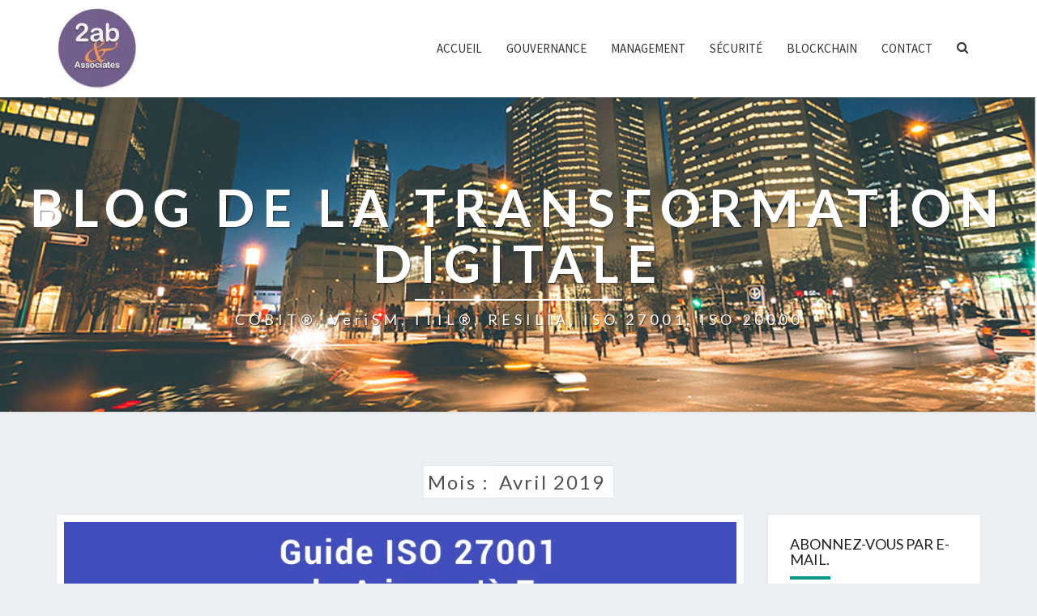

--- FILE ---
content_type: text/html; charset=UTF-8
request_url: http://www.ab-consulting.fr/blog/2019/04
body_size: 22408
content:
<!DOCTYPE html>

<!--[if IE 8]>
<html id="ie8" lang="fr-FR">
<![endif]-->
<!--[if !(IE 8) ]><!-->
<html lang="fr-FR">
<!--<![endif]-->
<head>
<meta charset="UTF-8" />
<meta name="viewport" content="width=device-width" />
<link rel="profile" href="http://gmpg.org/xfn/11" />
<link rel="pingback" href="http://www.ab-consulting.fr/blog/xmlrpc.php" />
<meta name='robots' content='noindex, follow' />

	<!-- This site is optimized with the Yoast SEO Premium plugin v17.9 (Yoast SEO v17.9) - https://yoast.com/wordpress/plugins/seo/ -->
	<title>avril 2019 - Blog de la Transformation Digitale</title>
	<meta property="og:locale" content="fr_FR" />
	<meta property="og:type" content="website" />
	<meta property="og:title" content="avril 2019" />
	<meta property="og:url" content="http://www.ab-consulting.fr/blog/2019/04" />
	<meta property="og:site_name" content="Blog de la Transformation Digitale" />
	<meta name="twitter:card" content="summary_large_image" />
	<meta name="twitter:site" content="@abonneaud" />
	<script type="application/ld+json" class="yoast-schema-graph">{"@context":"https://schema.org","@graph":[{"@type":"Organization","@id":"http://www.ab-consulting.fr/blog/#organization","name":"2AB & Associates","url":"http://www.ab-consulting.fr/blog/","sameAs":["https://www.facebook.com/abconsultingci/","https://www.linkedin.com/in/alainbonneaud/","https://twitter.com/abonneaud"],"logo":{"@type":"ImageObject","@id":"http://www.ab-consulting.fr/blog/#logo","inLanguage":"fr-FR","url":"https://i2.wp.com/www.ab-consulting.fr/blog/wp-content/uploads/2015/04/AB-Consulting-logo-h-vs.gif?fit=540%2C107","contentUrl":"https://i2.wp.com/www.ab-consulting.fr/blog/wp-content/uploads/2015/04/AB-Consulting-logo-h-vs.gif?fit=540%2C107","width":540,"height":107,"caption":"2AB & Associates"},"image":{"@id":"http://www.ab-consulting.fr/blog/#logo"}},{"@type":"WebSite","@id":"http://www.ab-consulting.fr/blog/#website","url":"http://www.ab-consulting.fr/blog/","name":"Blog de la Transformation Digitale","description":"COBIT\u00ae, VeriSM, ITIL\u00ae, RESILIA, ISO 27001, ISO 20000","publisher":{"@id":"http://www.ab-consulting.fr/blog/#organization"},"potentialAction":[{"@type":"SearchAction","target":{"@type":"EntryPoint","urlTemplate":"http://www.ab-consulting.fr/blog/?s={search_term_string}"},"query-input":"required name=search_term_string"}],"inLanguage":"fr-FR"},{"@type":"CollectionPage","@id":"http://www.ab-consulting.fr/blog/2019/04#webpage","url":"http://www.ab-consulting.fr/blog/2019/04","name":"avril 2019 - Blog de la Transformation Digitale","isPartOf":{"@id":"http://www.ab-consulting.fr/blog/#website"},"breadcrumb":{"@id":"http://www.ab-consulting.fr/blog/2019/04#breadcrumb"},"inLanguage":"fr-FR","potentialAction":[{"@type":"ReadAction","target":["http://www.ab-consulting.fr/blog/2019/04"]}]},{"@type":"BreadcrumbList","@id":"http://www.ab-consulting.fr/blog/2019/04#breadcrumb","itemListElement":[{"@type":"ListItem","position":1,"name":"Accueil","item":"http://www.ab-consulting.fr/blog"},{"@type":"ListItem","position":2,"name":"Archives de avril 2019"}]}]}</script>
	<!-- / Yoast SEO Premium plugin. -->


<link rel='dns-prefetch' href='//secure.gravatar.com' />
<link rel='dns-prefetch' href='//fonts.googleapis.com' />
<link rel='dns-prefetch' href='//s.w.org' />
<link rel='dns-prefetch' href='//v0.wordpress.com' />
<link rel='dns-prefetch' href='//widgets.wp.com' />
<link rel='dns-prefetch' href='//s0.wp.com' />
<link rel='dns-prefetch' href='//0.gravatar.com' />
<link rel='dns-prefetch' href='//1.gravatar.com' />
<link rel='dns-prefetch' href='//2.gravatar.com' />
<link rel='dns-prefetch' href='//i0.wp.com' />
<link rel='dns-prefetch' href='//jetpack.wordpress.com' />
<link rel='dns-prefetch' href='//public-api.wordpress.com' />
<link rel='dns-prefetch' href='//c0.wp.com' />
<link rel="alternate" type="application/rss+xml" title="Blog de la Transformation Digitale &raquo; Flux" href="http://www.ab-consulting.fr/blog/feed" />
<link rel="alternate" type="application/rss+xml" title="Blog de la Transformation Digitale &raquo; Flux des commentaires" href="http://www.ab-consulting.fr/blog/comments/feed" />
<script type="text/javascript">
window._wpemojiSettings = {"baseUrl":"https:\/\/s.w.org\/images\/core\/emoji\/13.1.0\/72x72\/","ext":".png","svgUrl":"https:\/\/s.w.org\/images\/core\/emoji\/13.1.0\/svg\/","svgExt":".svg","source":{"concatemoji":"http:\/\/www.ab-consulting.fr\/blog\/wp-includes\/js\/wp-emoji-release.min.js?ver=5.9.12"}};
/*! This file is auto-generated */
!function(e,a,t){var n,r,o,i=a.createElement("canvas"),p=i.getContext&&i.getContext("2d");function s(e,t){var a=String.fromCharCode;p.clearRect(0,0,i.width,i.height),p.fillText(a.apply(this,e),0,0);e=i.toDataURL();return p.clearRect(0,0,i.width,i.height),p.fillText(a.apply(this,t),0,0),e===i.toDataURL()}function c(e){var t=a.createElement("script");t.src=e,t.defer=t.type="text/javascript",a.getElementsByTagName("head")[0].appendChild(t)}for(o=Array("flag","emoji"),t.supports={everything:!0,everythingExceptFlag:!0},r=0;r<o.length;r++)t.supports[o[r]]=function(e){if(!p||!p.fillText)return!1;switch(p.textBaseline="top",p.font="600 32px Arial",e){case"flag":return s([127987,65039,8205,9895,65039],[127987,65039,8203,9895,65039])?!1:!s([55356,56826,55356,56819],[55356,56826,8203,55356,56819])&&!s([55356,57332,56128,56423,56128,56418,56128,56421,56128,56430,56128,56423,56128,56447],[55356,57332,8203,56128,56423,8203,56128,56418,8203,56128,56421,8203,56128,56430,8203,56128,56423,8203,56128,56447]);case"emoji":return!s([10084,65039,8205,55357,56613],[10084,65039,8203,55357,56613])}return!1}(o[r]),t.supports.everything=t.supports.everything&&t.supports[o[r]],"flag"!==o[r]&&(t.supports.everythingExceptFlag=t.supports.everythingExceptFlag&&t.supports[o[r]]);t.supports.everythingExceptFlag=t.supports.everythingExceptFlag&&!t.supports.flag,t.DOMReady=!1,t.readyCallback=function(){t.DOMReady=!0},t.supports.everything||(n=function(){t.readyCallback()},a.addEventListener?(a.addEventListener("DOMContentLoaded",n,!1),e.addEventListener("load",n,!1)):(e.attachEvent("onload",n),a.attachEvent("onreadystatechange",function(){"complete"===a.readyState&&t.readyCallback()})),(n=t.source||{}).concatemoji?c(n.concatemoji):n.wpemoji&&n.twemoji&&(c(n.twemoji),c(n.wpemoji)))}(window,document,window._wpemojiSettings);
</script>
<style type="text/css">
img.wp-smiley,
img.emoji {
	display: inline !important;
	border: none !important;
	box-shadow: none !important;
	height: 1em !important;
	width: 1em !important;
	margin: 0 0.07em !important;
	vertical-align: -0.1em !important;
	background: none !important;
	padding: 0 !important;
}
</style>
	<link rel='stylesheet' id='wp-block-library-css'  href='http://www.ab-consulting.fr/blog/wp-content/plugins/gutenberg/build/block-library/style.css?ver=14.7.3' type='text/css' media='all' />
<style id='wp-block-library-inline-css' type='text/css'>
.has-text-align-justify{text-align:justify;}
</style>
<link rel='stylesheet' id='wpzoom-social-icons-block-style-css'  href='http://www.ab-consulting.fr/blog/wp-content/plugins/social-icons-widget-by-wpzoom/block/dist/style-wpzoom-social-icons.css?ver=4.2.18' type='text/css' media='all' />
<link rel='stylesheet' id='mediaelement-css'  href='https://c0.wp.com/c/5.9.12/wp-includes/js/mediaelement/mediaelementplayer-legacy.min.css' type='text/css' media='all' />
<link rel='stylesheet' id='wp-mediaelement-css'  href='https://c0.wp.com/c/5.9.12/wp-includes/js/mediaelement/wp-mediaelement.min.css' type='text/css' media='all' />
<link rel='stylesheet' id='awsm-ead-public-css'  href='http://www.ab-consulting.fr/blog/wp-content/plugins/embed-any-document/css/embed-public.min.css?ver=2.7.1' type='text/css' media='all' />
<link rel='stylesheet' id='dashicons-css'  href='https://c0.wp.com/c/5.9.12/wp-includes/css/dashicons.min.css' type='text/css' media='all' />
<link rel='stylesheet' id='themezee-custom-color-palette-css'  href='http://www.ab-consulting.fr/blog/wp-content/plugins/custom-color-palette/assets/css/custom-color-palette.css?ver=1.0' type='text/css' media='all' />
<style id='global-styles-inline-css' type='text/css'>
body{--wp--preset--color--black: #000000;--wp--preset--color--cyan-bluish-gray: #abb8c3;--wp--preset--color--white: #ffffff;--wp--preset--color--pale-pink: #f78da7;--wp--preset--color--vivid-red: #cf2e2e;--wp--preset--color--luminous-vivid-orange: #ff6900;--wp--preset--color--luminous-vivid-amber: #fcb900;--wp--preset--color--light-green-cyan: #7bdcb5;--wp--preset--color--vivid-green-cyan: #00d084;--wp--preset--color--pale-cyan-blue: #8ed1fc;--wp--preset--color--vivid-cyan-blue: #0693e3;--wp--preset--color--vivid-purple: #9b51e0;--wp--preset--gradient--vivid-cyan-blue-to-vivid-purple: linear-gradient(135deg,rgba(6,147,227,1) 0%,rgb(155,81,224) 100%);--wp--preset--gradient--light-green-cyan-to-vivid-green-cyan: linear-gradient(135deg,rgb(122,220,180) 0%,rgb(0,208,130) 100%);--wp--preset--gradient--luminous-vivid-amber-to-luminous-vivid-orange: linear-gradient(135deg,rgba(252,185,0,1) 0%,rgba(255,105,0,1) 100%);--wp--preset--gradient--luminous-vivid-orange-to-vivid-red: linear-gradient(135deg,rgba(255,105,0,1) 0%,rgb(207,46,46) 100%);--wp--preset--gradient--very-light-gray-to-cyan-bluish-gray: linear-gradient(135deg,rgb(238,238,238) 0%,rgb(169,184,195) 100%);--wp--preset--gradient--cool-to-warm-spectrum: linear-gradient(135deg,rgb(74,234,220) 0%,rgb(151,120,209) 20%,rgb(207,42,186) 40%,rgb(238,44,130) 60%,rgb(251,105,98) 80%,rgb(254,248,76) 100%);--wp--preset--gradient--blush-light-purple: linear-gradient(135deg,rgb(255,206,236) 0%,rgb(152,150,240) 100%);--wp--preset--gradient--blush-bordeaux: linear-gradient(135deg,rgb(254,205,165) 0%,rgb(254,45,45) 50%,rgb(107,0,62) 100%);--wp--preset--gradient--luminous-dusk: linear-gradient(135deg,rgb(255,203,112) 0%,rgb(199,81,192) 50%,rgb(65,88,208) 100%);--wp--preset--gradient--pale-ocean: linear-gradient(135deg,rgb(255,245,203) 0%,rgb(182,227,212) 50%,rgb(51,167,181) 100%);--wp--preset--gradient--electric-grass: linear-gradient(135deg,rgb(202,248,128) 0%,rgb(113,206,126) 100%);--wp--preset--gradient--midnight: linear-gradient(135deg,rgb(2,3,129) 0%,rgb(40,116,252) 100%);--wp--preset--duotone--dark-grayscale: url('#wp-duotone-dark-grayscale');--wp--preset--duotone--grayscale: url('#wp-duotone-grayscale');--wp--preset--duotone--purple-yellow: url('#wp-duotone-purple-yellow');--wp--preset--duotone--blue-red: url('#wp-duotone-blue-red');--wp--preset--duotone--midnight: url('#wp-duotone-midnight');--wp--preset--duotone--magenta-yellow: url('#wp-duotone-magenta-yellow');--wp--preset--duotone--purple-green: url('#wp-duotone-purple-green');--wp--preset--duotone--blue-orange: url('#wp-duotone-blue-orange');--wp--preset--font-size--small: 13px;--wp--preset--font-size--medium: 20px;--wp--preset--font-size--large: 36px;--wp--preset--font-size--x-large: 42px;--wp--preset--spacing--20: 0.44rem;--wp--preset--spacing--30: 0.67rem;--wp--preset--spacing--40: 1rem;--wp--preset--spacing--50: 1.5rem;--wp--preset--spacing--60: 2.25rem;--wp--preset--spacing--70: 3.38rem;--wp--preset--spacing--80: 5.06rem;}:where(.is-layout-flex){gap: 0.5em;}body .is-layout-flow > .alignleft{float: left;margin-inline-start: 0;margin-inline-end: 2em;}body .is-layout-flow > .alignright{float: right;margin-inline-start: 2em;margin-inline-end: 0;}body .is-layout-flow > .aligncenter{margin-left: auto !important;margin-right: auto !important;}body .is-layout-constrained > .alignleft{float: left;margin-inline-start: 0;margin-inline-end: 2em;}body .is-layout-constrained > .alignright{float: right;margin-inline-start: 2em;margin-inline-end: 0;}body .is-layout-constrained > .aligncenter{margin-left: auto !important;margin-right: auto !important;}body .is-layout-constrained > :where(:not(.alignleft):not(.alignright):not(.alignfull)){max-width: var(--wp--style--global--content-size);margin-left: auto !important;margin-right: auto !important;}body .is-layout-constrained > .alignwide{max-width: var(--wp--style--global--wide-size);}body .is-layout-flex{display: flex;}body .is-layout-flex{flex-wrap: wrap;align-items: center;}body .is-layout-flex > *{margin: 0;}:where(.wp-block-columns.is-layout-flex){gap: 2em;}.has-black-color{color: var(--wp--preset--color--black) !important;}.has-cyan-bluish-gray-color{color: var(--wp--preset--color--cyan-bluish-gray) !important;}.has-white-color{color: var(--wp--preset--color--white) !important;}.has-pale-pink-color{color: var(--wp--preset--color--pale-pink) !important;}.has-vivid-red-color{color: var(--wp--preset--color--vivid-red) !important;}.has-luminous-vivid-orange-color{color: var(--wp--preset--color--luminous-vivid-orange) !important;}.has-luminous-vivid-amber-color{color: var(--wp--preset--color--luminous-vivid-amber) !important;}.has-light-green-cyan-color{color: var(--wp--preset--color--light-green-cyan) !important;}.has-vivid-green-cyan-color{color: var(--wp--preset--color--vivid-green-cyan) !important;}.has-pale-cyan-blue-color{color: var(--wp--preset--color--pale-cyan-blue) !important;}.has-vivid-cyan-blue-color{color: var(--wp--preset--color--vivid-cyan-blue) !important;}.has-vivid-purple-color{color: var(--wp--preset--color--vivid-purple) !important;}.has-black-background-color{background-color: var(--wp--preset--color--black) !important;}.has-cyan-bluish-gray-background-color{background-color: var(--wp--preset--color--cyan-bluish-gray) !important;}.has-white-background-color{background-color: var(--wp--preset--color--white) !important;}.has-pale-pink-background-color{background-color: var(--wp--preset--color--pale-pink) !important;}.has-vivid-red-background-color{background-color: var(--wp--preset--color--vivid-red) !important;}.has-luminous-vivid-orange-background-color{background-color: var(--wp--preset--color--luminous-vivid-orange) !important;}.has-luminous-vivid-amber-background-color{background-color: var(--wp--preset--color--luminous-vivid-amber) !important;}.has-light-green-cyan-background-color{background-color: var(--wp--preset--color--light-green-cyan) !important;}.has-vivid-green-cyan-background-color{background-color: var(--wp--preset--color--vivid-green-cyan) !important;}.has-pale-cyan-blue-background-color{background-color: var(--wp--preset--color--pale-cyan-blue) !important;}.has-vivid-cyan-blue-background-color{background-color: var(--wp--preset--color--vivid-cyan-blue) !important;}.has-vivid-purple-background-color{background-color: var(--wp--preset--color--vivid-purple) !important;}.has-black-border-color{border-color: var(--wp--preset--color--black) !important;}.has-cyan-bluish-gray-border-color{border-color: var(--wp--preset--color--cyan-bluish-gray) !important;}.has-white-border-color{border-color: var(--wp--preset--color--white) !important;}.has-pale-pink-border-color{border-color: var(--wp--preset--color--pale-pink) !important;}.has-vivid-red-border-color{border-color: var(--wp--preset--color--vivid-red) !important;}.has-luminous-vivid-orange-border-color{border-color: var(--wp--preset--color--luminous-vivid-orange) !important;}.has-luminous-vivid-amber-border-color{border-color: var(--wp--preset--color--luminous-vivid-amber) !important;}.has-light-green-cyan-border-color{border-color: var(--wp--preset--color--light-green-cyan) !important;}.has-vivid-green-cyan-border-color{border-color: var(--wp--preset--color--vivid-green-cyan) !important;}.has-pale-cyan-blue-border-color{border-color: var(--wp--preset--color--pale-cyan-blue) !important;}.has-vivid-cyan-blue-border-color{border-color: var(--wp--preset--color--vivid-cyan-blue) !important;}.has-vivid-purple-border-color{border-color: var(--wp--preset--color--vivid-purple) !important;}.has-vivid-cyan-blue-to-vivid-purple-gradient-background{background: var(--wp--preset--gradient--vivid-cyan-blue-to-vivid-purple) !important;}.has-light-green-cyan-to-vivid-green-cyan-gradient-background{background: var(--wp--preset--gradient--light-green-cyan-to-vivid-green-cyan) !important;}.has-luminous-vivid-amber-to-luminous-vivid-orange-gradient-background{background: var(--wp--preset--gradient--luminous-vivid-amber-to-luminous-vivid-orange) !important;}.has-luminous-vivid-orange-to-vivid-red-gradient-background{background: var(--wp--preset--gradient--luminous-vivid-orange-to-vivid-red) !important;}.has-very-light-gray-to-cyan-bluish-gray-gradient-background{background: var(--wp--preset--gradient--very-light-gray-to-cyan-bluish-gray) !important;}.has-cool-to-warm-spectrum-gradient-background{background: var(--wp--preset--gradient--cool-to-warm-spectrum) !important;}.has-blush-light-purple-gradient-background{background: var(--wp--preset--gradient--blush-light-purple) !important;}.has-blush-bordeaux-gradient-background{background: var(--wp--preset--gradient--blush-bordeaux) !important;}.has-luminous-dusk-gradient-background{background: var(--wp--preset--gradient--luminous-dusk) !important;}.has-pale-ocean-gradient-background{background: var(--wp--preset--gradient--pale-ocean) !important;}.has-electric-grass-gradient-background{background: var(--wp--preset--gradient--electric-grass) !important;}.has-midnight-gradient-background{background: var(--wp--preset--gradient--midnight) !important;}.has-small-font-size{font-size: var(--wp--preset--font-size--small) !important;}.has-medium-font-size{font-size: var(--wp--preset--font-size--medium) !important;}.has-large-font-size{font-size: var(--wp--preset--font-size--large) !important;}.has-x-large-font-size{font-size: var(--wp--preset--font-size--x-large) !important;}
:where(.wp-block-columns.is-layout-flex){gap: 2em;}
.wp-block-pullquote{font-size: 1.5em;line-height: 1.6;}
.wp-block-navigation a:where(:not(.wp-element-button)){color: inherit;}
</style>
<link rel='stylesheet' id='classic-theme-styles-css'  href='http://www.ab-consulting.fr/blog/wp-content/plugins/gutenberg/build/block-library/classic.css?ver=1' type='text/css' media='all' />
<link rel='stylesheet' id='bootstrap-style-css'  href='http://www.ab-consulting.fr/blog/wp-content/themes/nisargpro/css/bootstrap.min.css?ver=5.9.12' type='text/css' media='all' />
<link rel='stylesheet' id='font-awesome-css'  href='http://www.ab-consulting.fr/blog/wp-content/themes/nisargpro/font-awesome/css/font-awesome.min.css?ver=5.9.12' type='text/css' media='all' />
<link rel='stylesheet' id='nisargpro-style-css'  href='http://www.ab-consulting.fr/blog/wp-content/themes/nisargpro/style.css?ver=5.9.12' type='text/css' media='all' />
<style id='nisargpro-style-inline-css' type='text/css'>
	/* Color Scheme */

	/* Accent Color */

	a {
		color: #607D8B;
	}

	a:active,
	a:hover,
	a:focus {
	    color: #009688;
	}
	#desktop-search-icon .fa:hover,
	#desktop-search-icon .fa:focus {
    	color: #009688;
    }

	.main-navigation .primary-menu > li > a:hover, .main-navigation .primary-menu > li > a:focus {
		color: #009688;
	}
	
	.main-navigation .primary-menu .sub-menu .current_page_item > a,
	.main-navigation .primary-menu .sub-menu .current-menu-item > a {
		color: #009688;
	}
	.main-navigation .primary-menu .sub-menu .current_page_item > a:hover,
	.main-navigation .primary-menu .sub-menu .current_page_item > a:focus,
	.main-navigation .primary-menu .sub-menu .current-menu-item > a:hover,
	.main-navigation .primary-menu .sub-menu .current-menu-item > a:focus {
		background-color: #fff;
		color: #009688;
	}
	.dropdown-toggle:hover,
	.dropdown-toggle:focus {
		color: #009688;
	}

	@media (min-width: 768px){
		.main-navigation .primary-menu > .current_page_item > a,
		.main-navigation .primary-menu > .current_page_item > a:hover,
		.main-navigation .primary-menu > .current_page_item > a:focus,
		.main-navigation .primary-menu > .current-menu-item > a,
		.main-navigation .primary-menu > .current-menu-item > a:hover,
		.main-navigation .primary-menu > .current-menu-item > a:focus,
		.main-navigation .primary-menu > .current_page_ancestor > a,
		.main-navigation .primary-menu > .current_page_ancestor > a:hover,
		.main-navigation .primary-menu > .current_page_ancestor > a:focus,
		.main-navigation .primary-menu > .current-menu-ancestor > a,
		.main-navigation .primary-menu > .current-menu-ancestor > a:hover,
		.main-navigation .primary-menu > .current-menu-ancestor > a:focus {
			border-top: 4px solid #009688;
		}
		.main-navigation ul ul a:hover,
		.main-navigation ul ul a.focus {
			color: #fff;
			background-color: #009688;
		}
	}

	.main-navigation .primary-menu > .open > a, .main-navigation .primary-menu > .open > a:hover, .main-navigation .primary-menu > .open > a:focus {
		color: #009688;
	}

	.main-navigation .primary-menu > li > .sub-menu  li > a:hover,
	.main-navigation .primary-menu > li > .sub-menu  li > a:focus {
		color: #fff;
		background-color: #009688;
	}

	@media (max-width: 767px) {
		.main-navigation .primary-menu .open .sub-menu > li > a:hover {
			color: #fff;
			background-color: #009688;
		}
	}

	.sticky-post{
	    background: #009688;
	    color:white;
	}
	
	.entry-title a:hover,
	.entry-title a:focus{
	    color: #009688;
	}

	.entry-meta a:hover,
	.entry-meta a:focus{
	    color: #009688;
	}

	.entry-header .entry-meta::after{
	    background: #009688;
	}

	.fa {
		color: #009688;
	}

	.btn-default{
		border-bottom: 1px solid #009688;
	}

	.btn-default:hover, .btn-default:focus{
	    border-bottom: 1px solid #009688;
	    background-color: #009688;
	}

	.nav-previous:hover, .nav-next:hover{
	    border: 1px solid #009688;
	    background-color: #009688;
	}

	.next-post a:hover,.prev-post a:hover{
	    color: #009688;
	}

	.posts-navigation .next-post a:hover .fa, .posts-navigation .prev-post a:hover .fa{
	    color: #009688;
	}


	#secondary .widget-title::after{
		background-color: #009688;
	    content: "";
	    position: absolute;
	    width: 50px;
	    display: block;
	    height: 4px;    
	    bottom: -15px;
	}

	#secondary .widget a:hover,
	#secondary .widget a:focus{
		color: #009688;
	}

	#secondary .widget_calendar tbody a {
	    background-color: #009688;
	    color: #fff;
	    padding: 0.2em;
	}

	#secondary .widget_calendar tbody a:hover{
	    background-color: #009688;
	    color: #fff;
	    padding: 0.2em;
	}
	#goToTop,
	#goToTop:hover,
	#goToTop:focus {
		color: #fff;
		background: #009688;
	}


</style>
<link rel='stylesheet' id='colorbox-css-css'  href='http://www.ab-consulting.fr/blog/wp-content/themes/nisargpro/colorbox/css/colorbox.css?ver=5.9.12' type='text/css' media='all' />
<link crossorigin="anonymous" rel='stylesheet' id='nisargpro-google-fonts-css'  href='https://fonts.googleapis.com/css?family=Source+Sans+Pro%3A400%2C700%2C400italic%7CLato%3A400%2C700%2C400italic' type='text/css' media='all' />
<link rel='stylesheet' id='wpzoom-social-icons-socicon-css'  href='http://www.ab-consulting.fr/blog/wp-content/plugins/social-icons-widget-by-wpzoom/assets/css/wpzoom-socicon.css?ver=1712922795' type='text/css' media='all' />
<link rel='stylesheet' id='wpzoom-social-icons-genericons-css'  href='http://www.ab-consulting.fr/blog/wp-content/plugins/social-icons-widget-by-wpzoom/assets/css/genericons.css?ver=1712922795' type='text/css' media='all' />
<link rel='stylesheet' id='wpzoom-social-icons-academicons-css'  href='http://www.ab-consulting.fr/blog/wp-content/plugins/social-icons-widget-by-wpzoom/assets/css/academicons.min.css?ver=1712922795' type='text/css' media='all' />
<link rel='stylesheet' id='wpzoom-social-icons-font-awesome-3-css'  href='http://www.ab-consulting.fr/blog/wp-content/plugins/social-icons-widget-by-wpzoom/assets/css/font-awesome-3.min.css?ver=1712922795' type='text/css' media='all' />
<link rel='stylesheet' id='wpzoom-social-icons-styles-css'  href='http://www.ab-consulting.fr/blog/wp-content/plugins/social-icons-widget-by-wpzoom/assets/css/wpzoom-social-icons-styles.css?ver=1712922795' type='text/css' media='all' />
<link rel='preload' as='font'  id='wpzoom-social-icons-font-academicons-woff2-css'  href='http://www.ab-consulting.fr/blog/wp-content/plugins/social-icons-widget-by-wpzoom/assets/font/academicons.woff2?v=1.9.2'  type='font/woff2' crossorigin />
<link rel='preload' as='font'  id='wpzoom-social-icons-font-fontawesome-3-woff2-css'  href='http://www.ab-consulting.fr/blog/wp-content/plugins/social-icons-widget-by-wpzoom/assets/font/fontawesome-webfont.woff2?v=4.7.0'  type='font/woff2' crossorigin />
<link rel='preload' as='font'  id='wpzoom-social-icons-font-genericons-woff-css'  href='http://www.ab-consulting.fr/blog/wp-content/plugins/social-icons-widget-by-wpzoom/assets/font/Genericons.woff'  type='font/woff' crossorigin />
<link rel='preload' as='font'  id='wpzoom-social-icons-font-socicon-woff2-css'  href='http://www.ab-consulting.fr/blog/wp-content/plugins/social-icons-widget-by-wpzoom/assets/font/socicon.woff2?v=4.2.18'  type='font/woff2' crossorigin />
<link rel='stylesheet' id='social-logos-css'  href='https://c0.wp.com/p/jetpack/11.4.2/_inc/social-logos/social-logos.min.css' type='text/css' media='all' />
<link rel='stylesheet' id='jetpack_css-css'  href='https://c0.wp.com/p/jetpack/11.4.2/css/jetpack.css' type='text/css' media='all' />
<script type='text/javascript' src='https://c0.wp.com/c/5.9.12/wp-includes/js/jquery/jquery.min.js' id='jquery-core-js'></script>
<script type='text/javascript' src='https://c0.wp.com/c/5.9.12/wp-includes/js/jquery/jquery-migrate.min.js' id='jquery-migrate-js'></script>
<!--[if lt IE 9]>
<script type='text/javascript' src='http://www.ab-consulting.fr/blog/wp-content/themes/nisargpro/js/html5shiv.js?ver=3.7.3' id='html5shiv-js'></script>
<![endif]-->
<link rel="https://api.w.org/" href="http://www.ab-consulting.fr/blog/wp-json/" /><link rel="EditURI" type="application/rsd+xml" title="RSD" href="http://www.ab-consulting.fr/blog/xmlrpc.php?rsd" />
<link rel="wlwmanifest" type="application/wlwmanifest+xml" href="http://www.ab-consulting.fr/blog/wp-includes/wlwmanifest.xml" /> 
<meta name="generator" content="WordPress 5.9.12" />
<meta name="generator" content="WPML ver:4.2.0 stt:1,4;" />

		<!-- GA Google Analytics @ https://m0n.co/ga -->
		<script>
			(function(i,s,o,g,r,a,m){i['GoogleAnalyticsObject']=r;i[r]=i[r]||function(){
			(i[r].q=i[r].q||[]).push(arguments)},i[r].l=1*new Date();a=s.createElement(o),
			m=s.getElementsByTagName(o)[0];a.async=1;a.src=g;m.parentNode.insertBefore(a,m)
			})(window,document,'script','https://www.google-analytics.com/analytics.js','ga');
			ga('create', 'UA-3237465', 'auto');
			ga('send', 'pageview');
		</script>

	<style>img#wpstats{display:none}</style>
	
	<style type="text/css">
        .site-header,.page-with-featured-img-header { background: #b0bec5; }
        	</style>

	
	<style type="text/css">
		body,
		button,
		input,
		select,
		textarea {
		    font-family:  'Source Sans Pro', sans-serif;
		    font-weight: normal;
		}
		h1,h2,h3,h4,h5,h6 {
	    	font-family: 'Lato', sans-serif;
	    	font-weight: normal;
	    }
	    .primary-menu li a,
	    #desktop-search-icon .fa  {
	    	font-weight: normal;
	    }
	    .entry-summary, .entry-content {
	        text-align: juystify;
	    }
	    .main-navigation ul {
	    	text-transform: uppercase;
	    }
	</style>

	<style type="text/css">.recentcomments a{display:inline !important;padding:0 !important;margin:0 !important;}</style>		<style type="text/css" id="nisargpro-header-css">
				.site-header {
			background: url(http://www.ab-consulting.fr/blog/wp-content/uploads/2019/04/cropped-header.jpg) no-repeat scroll top;
			background-size: cover;
		}
		@media (min-width: 300px) and (max-width: 359px ) {
			.site-header {
				height: 97px;
			}
		}
		@media (min-width: 360px) and (max-width: 767px ) {
			.site-header {
				height: 109px;
			}
		}
		@media (min-width: 768px) and (max-width: 979px ) {
			.site-header {
				height: 232px;
			}
		}
		@media (min-width: 980px) and (max-width: 1279px ){
			.site-header {
				height: 297px;
			}
		}
		@media (min-width: 1280px) and (max-width: 1365px ){
			.site-header {
				height: 388px;
			}
		}
		@media (min-width: 1366px) and (max-width: 1439px ){
			.site-header {
				height: 414px;
			}
		}
		@media (min-width: 1440px) and (max-width: 1599px ) {
			.site-header {
				height: 436px;
			}
		}
		@media (min-width: 1600px) and (max-width: 1919px ) {
			.site-header {
				height: 484px;
			}
		}
		@media (min-width: 1920px) and (max-width: 2559px ) {
			.site-header {
				height: 582px;
			}
		}
		@media (min-width: 2560px)  and (max-width: 2879px ) {
			.site-header {
				height: 776px;
			}
		}
		@media (min-width: 2880px) {
			.site-header {
				height: 872px;
			}
		}
		.site-header{
			-webkit-box-shadow: 0px 0px 2px 1px rgba(182,182,182,0.3);
	    	-moz-box-shadow: 0px 0px 2px 1px rgba(182,182,182,0.3);
	    	-o-box-shadow: 0px 0px 2px 1px rgba(182,182,182,0.3);
	    	box-shadow: 0px 0px 2px 1px rgba(182,182,182,0.3);
		}
				.site-title,
			.site-description {
				color: #ffffff;
			}
			.site-title::after{
				background: #ffffff;
				content:"";
			}
			.post-template-template-post-TitleOnFeaturedImgHeader .entry-meta a,
			.post-template-template-post-TitleOnFeaturedImgHeader .entry-meta .fa,
			.post-template-template-post-TitleOnFeaturedImgHeader-nosidebar .entry-meta a,
			.post-template-template-post-TitleOnFeaturedImgHeader-nosidebar .entry-meta .fa {
			    color: #ffffff;
			}
		
		
					</style>
	<!-- Aucune version AMP HTML n&#039;est disponible pour cette URL. -->			<style type="text/css">
				/* If html does not have either class, do not show lazy loaded images. */
				html:not( .jetpack-lazy-images-js-enabled ):not( .js ) .jetpack-lazy-image {
					display: none;
				}
			</style>
			<script>
				document.documentElement.classList.add(
					'jetpack-lazy-images-js-enabled'
				);
			</script>
		<style type="text/css">.blue-message {
background: none repeat scroll 0 0 #3399ff;
color: #ffffff;
text-shadow: none;
font-size: 14px;
line-height: 24px;
padding: 10px;
} 
.green-message {
background: none repeat scroll 0 0 #8cc14c;
color: #ffffff;
text-shadow: none;
font-size: 14px;
line-height: 24px;
padding: 10px;
} 
.orange-message {
background: none repeat scroll 0 0 #faa732;
color: #ffffff;
text-shadow: none;
font-size: 14px;
line-height: 24px;
padding: 10px;
} 
.red-message {
background: none repeat scroll 0 0 #da4d31;
color: #ffffff;
text-shadow: none;
font-size: 14px;
line-height: 24px;
padding: 10px;
} 
.grey-message {
background: none repeat scroll 0 0 #53555c;
color: #ffffff;
text-shadow: none;
font-size: 14px;
line-height: 24px;
padding: 10px;
} 
.left-block {
background: none repeat scroll 0 0px, radial-gradient(ellipse at center center, #ffffff 0%, #f2f2f2 100%) repeat scroll 0 0 rgba(0, 0, 0, 0);
color: #8b8e97;
padding: 10px;
margin: 10px;
float: left;
} 
.right-block {
background: none repeat scroll 0 0px, radial-gradient(ellipse at center center, #ffffff 0%, #f2f2f2 100%) repeat scroll 0 0 rgba(0, 0, 0, 0);
color: #8b8e97;
padding: 10px;
margin: 10px;
float: right;
} 
.blockquotes {
background: none;
border-left: 5px solid #f1f1f1;
color: #8B8E97;
font-size: 14px;
font-style: italic;
line-height: 22px;
padding-left: 15px;
padding: 10px;
width: 60%;
float: left;
} 
</style><link rel="icon" href="https://i0.wp.com/www.ab-consulting.fr/blog/wp-content/uploads/2018/08/cropped-cropped-logo.png?fit=32%2C32" sizes="32x32" />
<link rel="icon" href="https://i0.wp.com/www.ab-consulting.fr/blog/wp-content/uploads/2018/08/cropped-cropped-logo.png?fit=192%2C192" sizes="192x192" />
<link rel="apple-touch-icon" href="https://i0.wp.com/www.ab-consulting.fr/blog/wp-content/uploads/2018/08/cropped-cropped-logo.png?fit=180%2C180" />
<meta name="msapplication-TileImage" content="https://i0.wp.com/www.ab-consulting.fr/blog/wp-content/uploads/2018/08/cropped-cropped-logo.png?fit=270%2C270" />
</head>
<body class="archive date wp-custom-logo group-blog">
<div id="page" class="hfeed site">
<header id="masthead"   role="banner">
	<nav id="site-navigation" class="main-navigation navbar-fixed-top navbar-left" role="navigation">
		<!-- Brand and toggle get grouped for better mobile display -->
		<div class="container" id="navigation_menu">
			<div class="navbar-header">
									<button type="button" class="menu-toggle" data-toggle="collapse" data-target=".navbar-ex1-collapse">
						<span class="sr-only">Toggle navigation</span>
						<span class="icon-bar"></span> 
						<span class="icon-bar"></span>
						<span class="icon-bar"></span>
					</button>
								<a href="http://www.ab-consulting.fr/blog/" class="custom-logo-link" rel="home"><img width="150" height="152" src="https://i0.wp.com/www.ab-consulting.fr/blog/wp-content/uploads/2019/02/cropped-2ab-logo.jpg?fit=150%2C152" class="custom-logo jetpack-lazy-image" alt="Blog de la Transformation Digitale" data-lazy-src="https://i0.wp.com/www.ab-consulting.fr/blog/wp-content/uploads/2019/02/cropped-2ab-logo.jpg?fit=150%2C152&amp;is-pending-load=1" srcset="[data-uri]" /></a>			</div><!-- .navbar-header -->
			
			<div class="collapse navbar-collapse navbar-ex1-collapse"><ul id="menu-top" class="primary-menu"><li id="menu-item-6" class="menu-item menu-item-type-custom menu-item-object-custom menu-item-home menu-item-6"><a href="http://www.ab-consulting.fr/blog">ACCUEIL</a></li>
<li id="menu-item-9897" class="menu-item menu-item-type-taxonomy menu-item-object-category menu-item-9897"><a href="http://www.ab-consulting.fr/blog/category/gouvernance">Gouvernance</a></li>
<li id="menu-item-9898" class="menu-item menu-item-type-taxonomy menu-item-object-category menu-item-9898"><a href="http://www.ab-consulting.fr/blog/category/management">Management</a></li>
<li id="menu-item-9887" class="menu-item menu-item-type-taxonomy menu-item-object-category menu-item-9887"><a href="http://www.ab-consulting.fr/blog/category/securite">Sécurité</a></li>
<li id="menu-item-9884" class="menu-item menu-item-type-taxonomy menu-item-object-category menu-item-9884"><a href="http://www.ab-consulting.fr/blog/category/blockchain">Blockchain</a></li>
<li id="menu-item-12" class="menu-item menu-item-type-custom menu-item-object-custom menu-item-12"><a href="http://www.ab-consulting.fr/blog/contact">Contact</a></li>
<li  class="menu-item menu-item-search" id="nav-search">
			<span id="desktop-search-icon"><span class="screen-reader-text">Search Icon</span><i class="fa fa-search"></i></span>
        <div id="navbar-search-box">
            <form name="main_search" method="get" action="http://www.ab-consulting.fr/blog/">
                <input type="text" name="s" class="form-control" placeholder="Search For" />
            </form>
        </div></li></ul></div>		</div><!--#container-->
	</nav>
	

	<div id="cc_spacer"></div><!-- used to clear fixed navigation by the theme's nisargpro.js -->  
	<div class="site-header">
	<div class="site-branding">
		<a class="home-link" href="http://www.ab-consulting.fr/blog/" title="Blog de la Transformation Digitale" rel="home">
			<h1 class="site-title">Blog de la Transformation Digitale</h1>
			<h2 class="site-description">COBIT®, VeriSM, ITIL®, RESILIA, ISO 27001, ISO 20000</h2>
		</a>
	</div><!--.site-branding-->
</div><!--.site-header-->
</header>
<div id="content" class="site-content">
	<div class="container">
		<div class="row">
												<header class="archive-page-header">
						<h3 class="archive-page-title"><span>Mois : <span>avril 2019</span></span></h3>					</header><!-- .archive-page-header -->
								<div id="primary" class="col-md-9 right-sidebar content-area">
										<main id="main" class="site-main classic" role="main">
																					
<article id="post-8980" class="post-content  post-8980 post type-post status-publish format-standard has-post-thumbnail hentry category-isoiec-27001 category-securite tag-iso27001 tag-securite-de-linformation tag-securite-du-si tag-smsi tag-systeme-de-gestion tag-systeme-de-management">

	
		<div class="featured-image">
				<a href="http://www.ab-consulting.fr/blog/securite/isoiec-27001/guide-iso-27001-a-2-z" rel="bookmark">
	    <img width="850" height="557" src="https://i0.wp.com/www.ab-consulting.fr/blog/wp-content/uploads/2019/04/iso-27001-A-Z-blog.jpg?fit=850%2C557" class="attachment-nisargpro-full-width size-nisargpro-full-width wp-post-image jetpack-lazy-image" alt="Sécurité de l&#039;information - Guide ISO 27001 de A jusqu&#039;à Z" data-lazy-srcset="https://i0.wp.com/www.ab-consulting.fr/blog/wp-content/uploads/2019/04/iso-27001-A-Z-blog.jpg?w=1199 1199w, https://i0.wp.com/www.ab-consulting.fr/blog/wp-content/uploads/2019/04/iso-27001-A-Z-blog.jpg?resize=300%2C197 300w, https://i0.wp.com/www.ab-consulting.fr/blog/wp-content/uploads/2019/04/iso-27001-A-Z-blog.jpg?resize=768%2C503 768w, https://i0.wp.com/www.ab-consulting.fr/blog/wp-content/uploads/2019/04/iso-27001-A-Z-blog.jpg?resize=1024%2C671 1024w, https://i0.wp.com/www.ab-consulting.fr/blog/wp-content/uploads/2019/04/iso-27001-A-Z-blog.jpg?resize=75%2C50 75w" data-lazy-sizes="(max-width: 850px) 100vw, 850px" data-lazy-src="https://i0.wp.com/www.ab-consulting.fr/blog/wp-content/uploads/2019/04/iso-27001-A-Z-blog.jpg?fit=850%2C557&amp;is-pending-load=1" srcset="[data-uri]">	    	    </a> 	    	</div>
	
	<header class="entry-header">
		<span class="screen-reader-text">Guide ISO 27001 : de A jusqu&rsquo;à Z</span>
					<h2 class="entry-title">
				<a href="http://www.ab-consulting.fr/blog/securite/isoiec-27001/guide-iso-27001-a-2-z" rel="bookmark">Guide ISO 27001 : de A jusqu&rsquo;à Z</a>
			</h2>
		
				<div class="entry-meta">
			<h5 class="entry-date"><span class="post-date"><i class="fa fa-calendar-o"></i> <a href="http://www.ab-consulting.fr/blog/securite/isoiec-27001/guide-iso-27001-a-2-z" title="10 h 30 min" rel="bookmark"><time class="entry-date" datetime="2019-04-29T10:30:27+02:00" pubdate>29 avril 2019 </time></a></span><span class="byline"><span class="sep"></span><i class="fa fa-user"></i> <span class="author vcard"><a class="url fn n" href="http://www.ab-consulting.fr/blog/author/abonneaud" title="View all posts by Alain Bonneaud" rel="author">Alain Bonneaud</a></span></span> <span class="comments-link"><i class="fa fa-comments-o"></i> <span class="screen-reader-text">Comments </span> <a href="http://www.ab-consulting.fr/blog/securite/isoiec-27001/guide-iso-27001-a-2-z#comments" class="comments-link" >6 comments</a></span></h5>
		</div><!-- .entry-meta -->
			</header><!-- .entry-header -->

	<div class="entry-summary">
	<p>Quand on évoque la sécurité de l&rsquo;information, on fait souvent référence à la norme ISO 27001. Mais, en fait, de quoi s&rsquo;agit-il vraiment? Qu&rsquo;est-ce que cette norme? Qui est concerné? En quoi consiste une certification ISO 27001? La réponse à toutes ces questions et à bien d&rsquo;autres se trouve dans cet article.</p>
<div class="sharedaddy sd-sharing-enabled"><div class="robots-nocontent sd-block sd-social sd-social-icon-text sd-sharing"><h3 class="sd-title">Partager :</h3><div class="sd-content"><ul><li class="share-print"><a rel="nofollow noopener noreferrer" data-shared="" class="share-print sd-button share-icon" href="http://www.ab-consulting.fr/blog/securite/isoiec-27001/guide-iso-27001-a-2-z" target="_blank" title="Cliquer pour imprimer" ><span>Imprimer</span></a></li><li class="share-email"><a rel="nofollow noopener noreferrer" data-shared="" class="share-email sd-button share-icon" href="mailto:?subject=%5BArticle%20partag%C3%A9%5D%20Guide%20ISO%2027001%20%3A%20de%20A%20jusqu%27%C3%A0%20Z&body=http%3A%2F%2Fwww.ab-consulting.fr%2Fblog%2Fsecurite%2Fisoiec-27001%2Fguide-iso-27001-a-2-z&share=email" target="_blank" title="Cliquer pour envoyer un lien par e-mail à un ami" data-email-share-error-title="Votre messagerie est-elle configurée ?" data-email-share-error-text="Si vous rencontrez des problèmes de partage par e-mail, votre messagerie n’est peut-être pas configurée pour votre navigateur. Vous devrez peut-être créer vous-même une nouvelle messagerie." data-email-share-nonce="47fc2827a7" data-email-share-track-url="http://www.ab-consulting.fr/blog/securite/isoiec-27001/guide-iso-27001-a-2-z?share=email"><span>E-mail</span></a></li><li class="share-facebook"><a rel="nofollow noopener noreferrer" data-shared="sharing-facebook-8980" class="share-facebook sd-button share-icon" href="http://www.ab-consulting.fr/blog/securite/isoiec-27001/guide-iso-27001-a-2-z?share=facebook" target="_blank" title="Cliquez pour partager sur Facebook" ><span>Facebook</span></a></li><li class="share-twitter"><a rel="nofollow noopener noreferrer" data-shared="sharing-twitter-8980" class="share-twitter sd-button share-icon" href="http://www.ab-consulting.fr/blog/securite/isoiec-27001/guide-iso-27001-a-2-z?share=twitter" target="_blank" title="Cliquez pour partager sur Twitter" ><span>Twitter</span></a></li><li class="share-linkedin"><a rel="nofollow noopener noreferrer" data-shared="sharing-linkedin-8980" class="share-linkedin sd-button share-icon" href="http://www.ab-consulting.fr/blog/securite/isoiec-27001/guide-iso-27001-a-2-z?share=linkedin" target="_blank" title="Cliquez pour partager sur LinkedIn" ><span>LinkedIn</span></a></li><li class="share-tumblr"><a rel="nofollow noopener noreferrer" data-shared="" class="share-tumblr sd-button share-icon" href="http://www.ab-consulting.fr/blog/securite/isoiec-27001/guide-iso-27001-a-2-z?share=tumblr" target="_blank" title="Cliquez pour partager sur Tumblr" ><span>Tumblr</span></a></li><li class="share-pinterest"><a rel="nofollow noopener noreferrer" data-shared="sharing-pinterest-8980" class="share-pinterest sd-button share-icon" href="http://www.ab-consulting.fr/blog/securite/isoiec-27001/guide-iso-27001-a-2-z?share=pinterest" target="_blank" title="Cliquez pour partager sur Pinterest" ><span>Pinterest</span></a></li><li class="share-end"></li></ul></div></div></div><div class='sharedaddy sd-block sd-like jetpack-likes-widget-wrapper jetpack-likes-widget-unloaded' id='like-post-wrapper-56349937-8980-6927af041dfd5' data-src='https://widgets.wp.com/likes/#blog_id=56349937&amp;post_id=8980&amp;origin=www.ab-consulting.fr&amp;obj_id=56349937-8980-6927af041dfd5' data-name='like-post-frame-56349937-8980-6927af041dfd5' data-title='Aimer ou rebloguer'><h3 class="sd-title">WordPress:</h3><div class='likes-widget-placeholder post-likes-widget-placeholder' style='height: 55px;'><span class='button'><span>J’aime</span></span> <span class="loading">chargement&hellip;</span></div><span class='sd-text-color'></span><a class='sd-link-color'></a></div></div><!-- .entry-summary -->


	<footer class="entry-footer">
			</footer><!-- .entry-footer -->
</article><!-- #post-## -->
																	
<article id="post-9614" class="post-content  post-9614 post type-post status-publish format-standard has-post-thumbnail hentry category-blockchain category-securite tag-blockchain tag-chainage-de-blocs tag-chaines-de-blocs tag-hachage tag-hash tag-minage tag-technologies-de-linformation">

	
		<div class="featured-image">
				<a href="http://www.ab-consulting.fr/blog/blockchain/blockchain-fonctionnement-en-7-etapes" rel="bookmark">
	    <img width="850" height="425" src="https://i0.wp.com/www.ab-consulting.fr/blog/wp-content/uploads/2019/04/blockchain-7-etapes-blog.jpg?fit=850%2C425" class="attachment-nisargpro-full-width size-nisargpro-full-width wp-post-image jetpack-lazy-image" alt="Blockchain : tout le fonctionnement en 7 étapes" data-lazy-srcset="https://i0.wp.com/www.ab-consulting.fr/blog/wp-content/uploads/2019/04/blockchain-7-etapes-blog.jpg?w=1200 1200w, https://i0.wp.com/www.ab-consulting.fr/blog/wp-content/uploads/2019/04/blockchain-7-etapes-blog.jpg?resize=300%2C150 300w, https://i0.wp.com/www.ab-consulting.fr/blog/wp-content/uploads/2019/04/blockchain-7-etapes-blog.jpg?resize=768%2C384 768w, https://i0.wp.com/www.ab-consulting.fr/blog/wp-content/uploads/2019/04/blockchain-7-etapes-blog.jpg?resize=1024%2C512 1024w" data-lazy-sizes="(max-width: 850px) 100vw, 850px" data-lazy-src="https://i0.wp.com/www.ab-consulting.fr/blog/wp-content/uploads/2019/04/blockchain-7-etapes-blog.jpg?fit=850%2C425&amp;is-pending-load=1" srcset="[data-uri]">	    	    </a> 	    	</div>
	
	<header class="entry-header">
		<span class="screen-reader-text">Blockchain &#8211; Tout le fonctionnement en 7 étapes</span>
					<h2 class="entry-title">
				<a href="http://www.ab-consulting.fr/blog/blockchain/blockchain-fonctionnement-en-7-etapes" rel="bookmark">Blockchain &#8211; Tout le fonctionnement en 7 étapes</a>
			</h2>
		
				<div class="entry-meta">
			<h5 class="entry-date"><span class="post-date"><i class="fa fa-calendar-o"></i> <a href="http://www.ab-consulting.fr/blog/blockchain/blockchain-fonctionnement-en-7-etapes" title="10 h 00 min" rel="bookmark"><time class="entry-date" datetime="2019-04-18T10:00:47+02:00" pubdate>18 avril 2019 </time></a></span><span class="byline"><span class="sep"></span><i class="fa fa-user"></i> <span class="author vcard"><a class="url fn n" href="http://www.ab-consulting.fr/blog/author/abonneaud" title="View all posts by Alain Bonneaud" rel="author">Alain Bonneaud</a></span></span> <span class="comments-link"><i class="fa fa-comments-o"></i> <span class="screen-reader-text">Comments </span> <a href="http://www.ab-consulting.fr/blog/blockchain/blockchain-fonctionnement-en-7-etapes#comments" class="comments-link" >4 comments</a></span></h5>
		</div><!-- .entry-meta -->
			</header><!-- .entry-header -->

	<div class="entry-summary">
	<p>La technologie des chaînes de blocs est à la fois complexe et très simple. Je vous propose d&rsquo;essayer de la comprendre. Son importance prend aujourd&rsquo;hui une grande ampleur. Loin de n&rsquo;être qu&rsquo;un support pour les transactions en crypto-monnaies, c&rsquo;est une technologie qui impacte tous les secteurs de l&rsquo;économie.</p>
<div class="sharedaddy sd-sharing-enabled"><div class="robots-nocontent sd-block sd-social sd-social-icon-text sd-sharing"><h3 class="sd-title">Partager :</h3><div class="sd-content"><ul><li class="share-print"><a rel="nofollow noopener noreferrer" data-shared="" class="share-print sd-button share-icon" href="http://www.ab-consulting.fr/blog/blockchain/blockchain-fonctionnement-en-7-etapes" target="_blank" title="Cliquer pour imprimer" ><span>Imprimer</span></a></li><li class="share-email"><a rel="nofollow noopener noreferrer" data-shared="" class="share-email sd-button share-icon" href="mailto:?subject=%5BArticle%20partag%C3%A9%5D%20Blockchain%20-%20Tout%20le%20fonctionnement%20en%207%20%C3%A9tapes&body=http%3A%2F%2Fwww.ab-consulting.fr%2Fblog%2Fblockchain%2Fblockchain-fonctionnement-en-7-etapes&share=email" target="_blank" title="Cliquer pour envoyer un lien par e-mail à un ami" data-email-share-error-title="Votre messagerie est-elle configurée ?" data-email-share-error-text="Si vous rencontrez des problèmes de partage par e-mail, votre messagerie n’est peut-être pas configurée pour votre navigateur. Vous devrez peut-être créer vous-même une nouvelle messagerie." data-email-share-nonce="50e5af0be2" data-email-share-track-url="http://www.ab-consulting.fr/blog/blockchain/blockchain-fonctionnement-en-7-etapes?share=email"><span>E-mail</span></a></li><li class="share-facebook"><a rel="nofollow noopener noreferrer" data-shared="sharing-facebook-9614" class="share-facebook sd-button share-icon" href="http://www.ab-consulting.fr/blog/blockchain/blockchain-fonctionnement-en-7-etapes?share=facebook" target="_blank" title="Cliquez pour partager sur Facebook" ><span>Facebook</span></a></li><li class="share-twitter"><a rel="nofollow noopener noreferrer" data-shared="sharing-twitter-9614" class="share-twitter sd-button share-icon" href="http://www.ab-consulting.fr/blog/blockchain/blockchain-fonctionnement-en-7-etapes?share=twitter" target="_blank" title="Cliquez pour partager sur Twitter" ><span>Twitter</span></a></li><li class="share-linkedin"><a rel="nofollow noopener noreferrer" data-shared="sharing-linkedin-9614" class="share-linkedin sd-button share-icon" href="http://www.ab-consulting.fr/blog/blockchain/blockchain-fonctionnement-en-7-etapes?share=linkedin" target="_blank" title="Cliquez pour partager sur LinkedIn" ><span>LinkedIn</span></a></li><li class="share-tumblr"><a rel="nofollow noopener noreferrer" data-shared="" class="share-tumblr sd-button share-icon" href="http://www.ab-consulting.fr/blog/blockchain/blockchain-fonctionnement-en-7-etapes?share=tumblr" target="_blank" title="Cliquez pour partager sur Tumblr" ><span>Tumblr</span></a></li><li class="share-pinterest"><a rel="nofollow noopener noreferrer" data-shared="sharing-pinterest-9614" class="share-pinterest sd-button share-icon" href="http://www.ab-consulting.fr/blog/blockchain/blockchain-fonctionnement-en-7-etapes?share=pinterest" target="_blank" title="Cliquez pour partager sur Pinterest" ><span>Pinterest</span></a></li><li class="share-end"></li></ul></div></div></div><div class='sharedaddy sd-block sd-like jetpack-likes-widget-wrapper jetpack-likes-widget-unloaded' id='like-post-wrapper-56349937-9614-6927af041f82a' data-src='https://widgets.wp.com/likes/#blog_id=56349937&amp;post_id=9614&amp;origin=www.ab-consulting.fr&amp;obj_id=56349937-9614-6927af041f82a' data-name='like-post-frame-56349937-9614-6927af041f82a' data-title='Aimer ou rebloguer'><h3 class="sd-title">WordPress:</h3><div class='likes-widget-placeholder post-likes-widget-placeholder' style='height: 55px;'><span class='button'><span>J’aime</span></span> <span class="loading">chargement&hellip;</span></div><span class='sd-text-color'></span><a class='sd-link-color'></a></div></div><!-- .entry-summary -->


	<footer class="entry-footer">
			</footer><!-- .entry-footer -->
</article><!-- #post-## -->
																	
<article id="post-9518" class="post-content  post-9518 post type-post status-publish format-standard has-post-thumbnail hentry category-cobit-2019 category-cybersecurite-securite category-gouvernance category-securite tag-cmmi tag-cyber-risque tag-cybersecurite tag-gouvernance tag-hameconnage tag-isaca tag-phishing tag-protection-des-donnees">

	
		<div class="featured-image">
				<a href="http://www.ab-consulting.fr/blog/securite/cobit-cmmi-anti-phishing" rel="bookmark">
	    <img width="850" height="443" src="https://i0.wp.com/www.ab-consulting.fr/blog/wp-content/uploads/2019/04/phishing-defense-gouvernance-blog.jpg?fit=850%2C443" class="attachment-nisargpro-full-width size-nisargpro-full-width wp-post-image jetpack-lazy-image" alt="Phishing - Gouvernance et défense ainsi-hameçonnage" data-lazy-srcset="https://i0.wp.com/www.ab-consulting.fr/blog/wp-content/uploads/2019/04/phishing-defense-gouvernance-blog.jpg?w=1200 1200w, https://i0.wp.com/www.ab-consulting.fr/blog/wp-content/uploads/2019/04/phishing-defense-gouvernance-blog.jpg?resize=300%2C156 300w, https://i0.wp.com/www.ab-consulting.fr/blog/wp-content/uploads/2019/04/phishing-defense-gouvernance-blog.jpg?resize=768%2C400 768w, https://i0.wp.com/www.ab-consulting.fr/blog/wp-content/uploads/2019/04/phishing-defense-gouvernance-blog.jpg?resize=1024%2C533 1024w" data-lazy-sizes="(max-width: 850px) 100vw, 850px" data-lazy-src="https://i0.wp.com/www.ab-consulting.fr/blog/wp-content/uploads/2019/04/phishing-defense-gouvernance-blog.jpg?fit=850%2C443&amp;is-pending-load=1" srcset="[data-uri]">	    	    </a> 	    	</div>
	
	<header class="entry-header">
		<span class="screen-reader-text">Défense anti-phishing avec COBIT 2019 &#038; CMMI</span>
					<h2 class="entry-title">
				<a href="http://www.ab-consulting.fr/blog/securite/cobit-cmmi-anti-phishing" rel="bookmark">Défense anti-phishing avec COBIT 2019 &#038; CMMI</a>
			</h2>
		
				<div class="entry-meta">
			<h5 class="entry-date"><span class="post-date"><i class="fa fa-calendar-o"></i> <a href="http://www.ab-consulting.fr/blog/securite/cobit-cmmi-anti-phishing" title="10 h 00 min" rel="bookmark"><time class="entry-date" datetime="2019-04-15T10:00:59+02:00" pubdate>15 avril 2019 </time></a></span><span class="byline"><span class="sep"></span><i class="fa fa-user"></i> <span class="author vcard"><a class="url fn n" href="http://www.ab-consulting.fr/blog/author/abonneaud" title="View all posts by Alain Bonneaud" rel="author">Alain Bonneaud</a></span></span> <span class="comments-link"><i class="fa fa-comments-o"></i> <span class="screen-reader-text">Comments </span> <a href="http://www.ab-consulting.fr/blog/securite/cobit-cmmi-anti-phishing#respond" class="comments-link" >0 Comment</a></span></h5>
		</div><!-- .entry-meta -->
			</header><!-- .entry-header -->

	<div class="entry-summary">
	<p>Les attaques par hameçonnage et par courrier électronique constituent un problème énorme pour de nombreuses entreprises. Or il faut bien l&rsquo;admettre, elles sont en nette augmentation. </p>
<div class="sharedaddy sd-sharing-enabled"><div class="robots-nocontent sd-block sd-social sd-social-icon-text sd-sharing"><h3 class="sd-title">Partager :</h3><div class="sd-content"><ul><li class="share-print"><a rel="nofollow noopener noreferrer" data-shared="" class="share-print sd-button share-icon" href="http://www.ab-consulting.fr/blog/securite/cobit-cmmi-anti-phishing" target="_blank" title="Cliquer pour imprimer" ><span>Imprimer</span></a></li><li class="share-email"><a rel="nofollow noopener noreferrer" data-shared="" class="share-email sd-button share-icon" href="mailto:?subject=%5BArticle%20partag%C3%A9%5D%20D%C3%A9fense%20anti-phishing%20avec%20COBIT%202019%20%26%20CMMI&body=http%3A%2F%2Fwww.ab-consulting.fr%2Fblog%2Fsecurite%2Fcobit-cmmi-anti-phishing&share=email" target="_blank" title="Cliquer pour envoyer un lien par e-mail à un ami" data-email-share-error-title="Votre messagerie est-elle configurée ?" data-email-share-error-text="Si vous rencontrez des problèmes de partage par e-mail, votre messagerie n’est peut-être pas configurée pour votre navigateur. Vous devrez peut-être créer vous-même une nouvelle messagerie." data-email-share-nonce="dd325b02b4" data-email-share-track-url="http://www.ab-consulting.fr/blog/securite/cobit-cmmi-anti-phishing?share=email"><span>E-mail</span></a></li><li class="share-facebook"><a rel="nofollow noopener noreferrer" data-shared="sharing-facebook-9518" class="share-facebook sd-button share-icon" href="http://www.ab-consulting.fr/blog/securite/cobit-cmmi-anti-phishing?share=facebook" target="_blank" title="Cliquez pour partager sur Facebook" ><span>Facebook</span></a></li><li class="share-twitter"><a rel="nofollow noopener noreferrer" data-shared="sharing-twitter-9518" class="share-twitter sd-button share-icon" href="http://www.ab-consulting.fr/blog/securite/cobit-cmmi-anti-phishing?share=twitter" target="_blank" title="Cliquez pour partager sur Twitter" ><span>Twitter</span></a></li><li class="share-linkedin"><a rel="nofollow noopener noreferrer" data-shared="sharing-linkedin-9518" class="share-linkedin sd-button share-icon" href="http://www.ab-consulting.fr/blog/securite/cobit-cmmi-anti-phishing?share=linkedin" target="_blank" title="Cliquez pour partager sur LinkedIn" ><span>LinkedIn</span></a></li><li class="share-tumblr"><a rel="nofollow noopener noreferrer" data-shared="" class="share-tumblr sd-button share-icon" href="http://www.ab-consulting.fr/blog/securite/cobit-cmmi-anti-phishing?share=tumblr" target="_blank" title="Cliquez pour partager sur Tumblr" ><span>Tumblr</span></a></li><li class="share-pinterest"><a rel="nofollow noopener noreferrer" data-shared="sharing-pinterest-9518" class="share-pinterest sd-button share-icon" href="http://www.ab-consulting.fr/blog/securite/cobit-cmmi-anti-phishing?share=pinterest" target="_blank" title="Cliquez pour partager sur Pinterest" ><span>Pinterest</span></a></li><li class="share-end"></li></ul></div></div></div><div class='sharedaddy sd-block sd-like jetpack-likes-widget-wrapper jetpack-likes-widget-unloaded' id='like-post-wrapper-56349937-9518-6927af04212c1' data-src='https://widgets.wp.com/likes/#blog_id=56349937&amp;post_id=9518&amp;origin=www.ab-consulting.fr&amp;obj_id=56349937-9518-6927af04212c1' data-name='like-post-frame-56349937-9518-6927af04212c1' data-title='Aimer ou rebloguer'><h3 class="sd-title">WordPress:</h3><div class='likes-widget-placeholder post-likes-widget-placeholder' style='height: 55px;'><span class='button'><span>J’aime</span></span> <span class="loading">chargement&hellip;</span></div><span class='sd-text-color'></span><a class='sd-link-color'></a></div></div><!-- .entry-summary -->


	<footer class="entry-footer">
			</footer><!-- .entry-footer -->
</article><!-- #post-## -->
																	
<article id="post-9395" class="post-content  post-9395 post type-post status-publish format-standard has-post-thumbnail hentry category-cobit-2019 category-it-sm category-iso-20000 category-itil-4 category-management category-verism tag-agile tag-approche-agile tag-cobit-en tag-cobit-2019 tag-egit tag-enterprise-service-management tag-esm tag-gestion-des-services tag-gouvernance tag-gouvernance-dentreprise tag-gouvernance-des-ti tag-geit tag-itil tag-itil-4 tag-itsm tag-verism">

	
		<div class="featured-image">
				<a href="http://www.ab-consulting.fr/blog/it-sm/itil-4-et-cobit-2019-pour-esm" rel="bookmark">
	    <img width="850" height="425" src="https://i0.wp.com/www.ab-consulting.fr/blog/wp-content/uploads/2019/04/ESM-ITIL-4-COBIT-2019.jpg?fit=850%2C425" class="attachment-nisargpro-full-width size-nisargpro-full-width wp-post-image jetpack-lazy-image" alt="ESM - ITIL 4 et COBIT 2019 ouvrent la porte à l&#039;Enterprise Service Management" data-lazy-srcset="https://i0.wp.com/www.ab-consulting.fr/blog/wp-content/uploads/2019/04/ESM-ITIL-4-COBIT-2019.jpg?w=1200 1200w, https://i0.wp.com/www.ab-consulting.fr/blog/wp-content/uploads/2019/04/ESM-ITIL-4-COBIT-2019.jpg?resize=300%2C150 300w, https://i0.wp.com/www.ab-consulting.fr/blog/wp-content/uploads/2019/04/ESM-ITIL-4-COBIT-2019.jpg?resize=768%2C384 768w, https://i0.wp.com/www.ab-consulting.fr/blog/wp-content/uploads/2019/04/ESM-ITIL-4-COBIT-2019.jpg?resize=1024%2C512 1024w" data-lazy-sizes="(max-width: 850px) 100vw, 850px" data-lazy-src="https://i0.wp.com/www.ab-consulting.fr/blog/wp-content/uploads/2019/04/ESM-ITIL-4-COBIT-2019.jpg?fit=850%2C425&amp;is-pending-load=1" srcset="[data-uri]">	    	    </a> 	    	</div>
	
	<header class="entry-header">
		<span class="screen-reader-text">ITIL 4 et COBIT 2019 : Enterprise Service Management</span>
					<h2 class="entry-title">
				<a href="http://www.ab-consulting.fr/blog/it-sm/itil-4-et-cobit-2019-pour-esm" rel="bookmark">ITIL 4 et COBIT 2019 : Enterprise Service Management</a>
			</h2>
		
				<div class="entry-meta">
			<h5 class="entry-date"><span class="post-date"><i class="fa fa-calendar-o"></i> <a href="http://www.ab-consulting.fr/blog/it-sm/itil-4-et-cobit-2019-pour-esm" title="10 h 00 min" rel="bookmark"><time class="entry-date" datetime="2019-04-08T10:00:47+02:00" pubdate>8 avril 2019 </time></a></span><span class="byline"><span class="sep"></span><i class="fa fa-user"></i> <span class="author vcard"><a class="url fn n" href="http://www.ab-consulting.fr/blog/author/abonneaud" title="View all posts by Alain Bonneaud" rel="author">Alain Bonneaud</a></span></span> <span class="comments-link"><i class="fa fa-comments-o"></i> <span class="screen-reader-text">Comments </span> <a href="http://www.ab-consulting.fr/blog/it-sm/itil-4-et-cobit-2019-pour-esm#respond" class="comments-link" >0 Comment</a></span></h5>
		</div><!-- .entry-meta -->
			</header><!-- .entry-header -->

	<div class="entry-summary">
	<p>L&rsquo;informatique est un outil au service des métiers de l&rsquo;entreprise et rien de plus. Comme tout outil, l&rsquo;informatique doit permettre au business de travailler mieux et de créer plus de valeur. C&rsquo;est le cas de tous les outils, qu&rsquo;ils soient technologiques, logistiques ou financiers. Avec l&rsquo;ESM (Enterprise Service Management) c&rsquo;est la totalité des services qui se repositionne de façon centrale dans la facilitation de la création de valeur. Et c&rsquo;est tant mieux! COBIT 2019 et ITIL 4 ouvrent désormais la voie à l&rsquo;ESM.</p>
<div class="sharedaddy sd-sharing-enabled"><div class="robots-nocontent sd-block sd-social sd-social-icon-text sd-sharing"><h3 class="sd-title">Partager :</h3><div class="sd-content"><ul><li class="share-print"><a rel="nofollow noopener noreferrer" data-shared="" class="share-print sd-button share-icon" href="http://www.ab-consulting.fr/blog/it-sm/itil-4-et-cobit-2019-pour-esm" target="_blank" title="Cliquer pour imprimer" ><span>Imprimer</span></a></li><li class="share-email"><a rel="nofollow noopener noreferrer" data-shared="" class="share-email sd-button share-icon" href="mailto:?subject=%5BArticle%20partag%C3%A9%5D%20ITIL%204%20et%20COBIT%202019%20%3A%20Enterprise%20Service%20Management&body=http%3A%2F%2Fwww.ab-consulting.fr%2Fblog%2Fit-sm%2Fitil-4-et-cobit-2019-pour-esm&share=email" target="_blank" title="Cliquer pour envoyer un lien par e-mail à un ami" data-email-share-error-title="Votre messagerie est-elle configurée ?" data-email-share-error-text="Si vous rencontrez des problèmes de partage par e-mail, votre messagerie n’est peut-être pas configurée pour votre navigateur. Vous devrez peut-être créer vous-même une nouvelle messagerie." data-email-share-nonce="1f555f2746" data-email-share-track-url="http://www.ab-consulting.fr/blog/it-sm/itil-4-et-cobit-2019-pour-esm?share=email"><span>E-mail</span></a></li><li class="share-facebook"><a rel="nofollow noopener noreferrer" data-shared="sharing-facebook-9395" class="share-facebook sd-button share-icon" href="http://www.ab-consulting.fr/blog/it-sm/itil-4-et-cobit-2019-pour-esm?share=facebook" target="_blank" title="Cliquez pour partager sur Facebook" ><span>Facebook</span></a></li><li class="share-twitter"><a rel="nofollow noopener noreferrer" data-shared="sharing-twitter-9395" class="share-twitter sd-button share-icon" href="http://www.ab-consulting.fr/blog/it-sm/itil-4-et-cobit-2019-pour-esm?share=twitter" target="_blank" title="Cliquez pour partager sur Twitter" ><span>Twitter</span></a></li><li class="share-linkedin"><a rel="nofollow noopener noreferrer" data-shared="sharing-linkedin-9395" class="share-linkedin sd-button share-icon" href="http://www.ab-consulting.fr/blog/it-sm/itil-4-et-cobit-2019-pour-esm?share=linkedin" target="_blank" title="Cliquez pour partager sur LinkedIn" ><span>LinkedIn</span></a></li><li class="share-tumblr"><a rel="nofollow noopener noreferrer" data-shared="" class="share-tumblr sd-button share-icon" href="http://www.ab-consulting.fr/blog/it-sm/itil-4-et-cobit-2019-pour-esm?share=tumblr" target="_blank" title="Cliquez pour partager sur Tumblr" ><span>Tumblr</span></a></li><li class="share-pinterest"><a rel="nofollow noopener noreferrer" data-shared="sharing-pinterest-9395" class="share-pinterest sd-button share-icon" href="http://www.ab-consulting.fr/blog/it-sm/itil-4-et-cobit-2019-pour-esm?share=pinterest" target="_blank" title="Cliquez pour partager sur Pinterest" ><span>Pinterest</span></a></li><li class="share-end"></li></ul></div></div></div><div class='sharedaddy sd-block sd-like jetpack-likes-widget-wrapper jetpack-likes-widget-unloaded' id='like-post-wrapper-56349937-9395-6927af04230d5' data-src='https://widgets.wp.com/likes/#blog_id=56349937&amp;post_id=9395&amp;origin=www.ab-consulting.fr&amp;obj_id=56349937-9395-6927af04230d5' data-name='like-post-frame-56349937-9395-6927af04230d5' data-title='Aimer ou rebloguer'><h3 class="sd-title">WordPress:</h3><div class='likes-widget-placeholder post-likes-widget-placeholder' style='height: 55px;'><span class='button'><span>J’aime</span></span> <span class="loading">chargement&hellip;</span></div><span class='sd-text-color'></span><a class='sd-link-color'></a></div></div><!-- .entry-summary -->


	<footer class="entry-footer">
			</footer><!-- .entry-footer -->
</article><!-- #post-## -->
																	
<article id="post-9343" class="post-content  post-9343 post type-post status-publish format-standard has-post-thumbnail hentry category-cybersecurite-securite category-gdpr category-rgpd category-securite tag-amazon tag-cyber-risque tag-cybersecurite tag-donnees-personnelles tag-facebook tag-faille tag-faille-de-securite tag-gdpr tag-protection-des-donnees tag-protection-des-renseignements-personnels tag-rgpd tag-risque-de-securite tag-securite-de-linformation tag-vie-privee tag-violation-de-donnees">

	
		<div class="featured-image">
				<a href="http://www.ab-consulting.fr/blog/securite/facebook-chaque-semaine-une-nouvelle-faille" rel="bookmark">
	    <img width="850" height="681" src="https://i0.wp.com/www.ab-consulting.fr/blog/wp-content/uploads/2019/04/facebook-nouvelle-faille-chaque-semaine.jpg?fit=850%2C681" class="attachment-nisargpro-full-width size-nisargpro-full-width wp-post-image jetpack-lazy-image" alt="Facebook : une nouvelle faille chaque semaine" data-lazy-srcset="https://i0.wp.com/www.ab-consulting.fr/blog/wp-content/uploads/2019/04/facebook-nouvelle-faille-chaque-semaine.jpg?w=1200 1200w, https://i0.wp.com/www.ab-consulting.fr/blog/wp-content/uploads/2019/04/facebook-nouvelle-faille-chaque-semaine.jpg?resize=300%2C241 300w, https://i0.wp.com/www.ab-consulting.fr/blog/wp-content/uploads/2019/04/facebook-nouvelle-faille-chaque-semaine.jpg?resize=768%2C616 768w, https://i0.wp.com/www.ab-consulting.fr/blog/wp-content/uploads/2019/04/facebook-nouvelle-faille-chaque-semaine.jpg?resize=1024%2C821 1024w" data-lazy-sizes="(max-width: 850px) 100vw, 850px" data-lazy-src="https://i0.wp.com/www.ab-consulting.fr/blog/wp-content/uploads/2019/04/facebook-nouvelle-faille-chaque-semaine.jpg?fit=850%2C681&amp;is-pending-load=1" srcset="[data-uri]">	    	    </a> 	    	</div>
	
	<header class="entry-header">
		<span class="screen-reader-text">Facebook : chaque semaine une nouvelle faille</span>
					<h2 class="entry-title">
				<a href="http://www.ab-consulting.fr/blog/securite/facebook-chaque-semaine-une-nouvelle-faille" rel="bookmark">Facebook : chaque semaine une nouvelle faille</a>
			</h2>
		
				<div class="entry-meta">
			<h5 class="entry-date"><span class="post-date"><i class="fa fa-calendar-o"></i> <a href="http://www.ab-consulting.fr/blog/securite/facebook-chaque-semaine-une-nouvelle-faille" title="10 h 01 min" rel="bookmark"><time class="entry-date" datetime="2019-04-06T10:01:29+02:00" pubdate>6 avril 2019 </time></a></span><span class="byline"><span class="sep"></span><i class="fa fa-user"></i> <span class="author vcard"><a class="url fn n" href="http://www.ab-consulting.fr/blog/author/abonneaud" title="View all posts by Alain Bonneaud" rel="author">Alain Bonneaud</a></span></span> <span class="comments-link"><i class="fa fa-comments-o"></i> <span class="screen-reader-text">Comments </span> <a href="http://www.ab-consulting.fr/blog/securite/facebook-chaque-semaine-une-nouvelle-faille#respond" class="comments-link" >0 Comment</a></span></h5>
		</div><!-- .entry-meta -->
			</header><!-- .entry-header -->

	<div class="entry-summary">
	<p>Les données de 540 millions d’utilisateurs de Facebook étaient librement accessibles sur des espaces de stockage Amazon S3 ouverts à tous. Alors, comment cela a-t-il bien pu arriver? Essayons donc d&rsquo;y voir un peu plus clair.</p>
<div class="sharedaddy sd-sharing-enabled"><div class="robots-nocontent sd-block sd-social sd-social-icon-text sd-sharing"><h3 class="sd-title">Partager :</h3><div class="sd-content"><ul><li class="share-print"><a rel="nofollow noopener noreferrer" data-shared="" class="share-print sd-button share-icon" href="http://www.ab-consulting.fr/blog/securite/facebook-chaque-semaine-une-nouvelle-faille" target="_blank" title="Cliquer pour imprimer" ><span>Imprimer</span></a></li><li class="share-email"><a rel="nofollow noopener noreferrer" data-shared="" class="share-email sd-button share-icon" href="mailto:?subject=%5BArticle%20partag%C3%A9%5D%20Facebook%20%3A%20chaque%20semaine%20une%20nouvelle%20faille&body=http%3A%2F%2Fwww.ab-consulting.fr%2Fblog%2Fsecurite%2Ffacebook-chaque-semaine-une-nouvelle-faille&share=email" target="_blank" title="Cliquer pour envoyer un lien par e-mail à un ami" data-email-share-error-title="Votre messagerie est-elle configurée ?" data-email-share-error-text="Si vous rencontrez des problèmes de partage par e-mail, votre messagerie n’est peut-être pas configurée pour votre navigateur. Vous devrez peut-être créer vous-même une nouvelle messagerie." data-email-share-nonce="984fbb2920" data-email-share-track-url="http://www.ab-consulting.fr/blog/securite/facebook-chaque-semaine-une-nouvelle-faille?share=email"><span>E-mail</span></a></li><li class="share-facebook"><a rel="nofollow noopener noreferrer" data-shared="sharing-facebook-9343" class="share-facebook sd-button share-icon" href="http://www.ab-consulting.fr/blog/securite/facebook-chaque-semaine-une-nouvelle-faille?share=facebook" target="_blank" title="Cliquez pour partager sur Facebook" ><span>Facebook</span></a></li><li class="share-twitter"><a rel="nofollow noopener noreferrer" data-shared="sharing-twitter-9343" class="share-twitter sd-button share-icon" href="http://www.ab-consulting.fr/blog/securite/facebook-chaque-semaine-une-nouvelle-faille?share=twitter" target="_blank" title="Cliquez pour partager sur Twitter" ><span>Twitter</span></a></li><li class="share-linkedin"><a rel="nofollow noopener noreferrer" data-shared="sharing-linkedin-9343" class="share-linkedin sd-button share-icon" href="http://www.ab-consulting.fr/blog/securite/facebook-chaque-semaine-une-nouvelle-faille?share=linkedin" target="_blank" title="Cliquez pour partager sur LinkedIn" ><span>LinkedIn</span></a></li><li class="share-tumblr"><a rel="nofollow noopener noreferrer" data-shared="" class="share-tumblr sd-button share-icon" href="http://www.ab-consulting.fr/blog/securite/facebook-chaque-semaine-une-nouvelle-faille?share=tumblr" target="_blank" title="Cliquez pour partager sur Tumblr" ><span>Tumblr</span></a></li><li class="share-pinterest"><a rel="nofollow noopener noreferrer" data-shared="sharing-pinterest-9343" class="share-pinterest sd-button share-icon" href="http://www.ab-consulting.fr/blog/securite/facebook-chaque-semaine-une-nouvelle-faille?share=pinterest" target="_blank" title="Cliquez pour partager sur Pinterest" ><span>Pinterest</span></a></li><li class="share-end"></li></ul></div></div></div><div class='sharedaddy sd-block sd-like jetpack-likes-widget-wrapper jetpack-likes-widget-unloaded' id='like-post-wrapper-56349937-9343-6927af0424ac5' data-src='https://widgets.wp.com/likes/#blog_id=56349937&amp;post_id=9343&amp;origin=www.ab-consulting.fr&amp;obj_id=56349937-9343-6927af0424ac5' data-name='like-post-frame-56349937-9343-6927af0424ac5' data-title='Aimer ou rebloguer'><h3 class="sd-title">WordPress:</h3><div class='likes-widget-placeholder post-likes-widget-placeholder' style='height: 55px;'><span class='button'><span>J’aime</span></span> <span class="loading">chargement&hellip;</span></div><span class='sd-text-color'></span><a class='sd-link-color'></a></div></div><!-- .entry-summary -->


	<footer class="entry-footer">
			</footer><!-- .entry-footer -->
</article><!-- #post-## -->
																	
<article id="post-9193" class="post-content  post-9193 post type-post status-publish format-standard has-post-thumbnail hentry category-cybersecurite-securite category-securite tag-cyber-attaque tag-cyber-attaques tag-cyber-crime tag-cyber-criminel tag-cyber-risque tag-cyber-risques tag-cyber-securite tag-ido tag-internet-des-objets tag-internet-of-things tag-iot tag-objet-connecte tag-objets-connectes tag-risque tag-securite">

	
		<div class="featured-image">
				<a href="http://www.ab-consulting.fr/blog/securite/7-menaces-majeures-internet-des-objets" rel="bookmark">
	    <img width="850" height="425" src="https://i0.wp.com/www.ab-consulting.fr/blog/wp-content/uploads/2019/03/7-menaces-majeures-iot-blog.jpg?fit=850%2C425" class="attachment-nisargpro-full-width size-nisargpro-full-width wp-post-image jetpack-lazy-image" alt="Cybersécurité - 7 menaces majeures dans un monde d&#039;objets connectés" data-lazy-srcset="https://i0.wp.com/www.ab-consulting.fr/blog/wp-content/uploads/2019/03/7-menaces-majeures-iot-blog.jpg?w=1200 1200w, https://i0.wp.com/www.ab-consulting.fr/blog/wp-content/uploads/2019/03/7-menaces-majeures-iot-blog.jpg?resize=300%2C150 300w, https://i0.wp.com/www.ab-consulting.fr/blog/wp-content/uploads/2019/03/7-menaces-majeures-iot-blog.jpg?resize=768%2C384 768w, https://i0.wp.com/www.ab-consulting.fr/blog/wp-content/uploads/2019/03/7-menaces-majeures-iot-blog.jpg?resize=1024%2C512 1024w" data-lazy-sizes="(max-width: 850px) 100vw, 850px" data-lazy-src="https://i0.wp.com/www.ab-consulting.fr/blog/wp-content/uploads/2019/03/7-menaces-majeures-iot-blog.jpg?fit=850%2C425&amp;is-pending-load=1" srcset="[data-uri]">	    	    </a> 	    	</div>
	
	<header class="entry-header">
		<span class="screen-reader-text">7 menaces majeures dans un monde d&rsquo;objets connectés</span>
					<h2 class="entry-title">
				<a href="http://www.ab-consulting.fr/blog/securite/7-menaces-majeures-internet-des-objets" rel="bookmark">7 menaces majeures dans un monde d&rsquo;objets connectés</a>
			</h2>
		
				<div class="entry-meta">
			<h5 class="entry-date"><span class="post-date"><i class="fa fa-calendar-o"></i> <a href="http://www.ab-consulting.fr/blog/securite/7-menaces-majeures-internet-des-objets" title="10 h 00 min" rel="bookmark"><time class="entry-date" datetime="2019-04-04T10:00:24+02:00" pubdate>4 avril 2019 </time></a></span><span class="byline"><span class="sep"></span><i class="fa fa-user"></i> <span class="author vcard"><a class="url fn n" href="http://www.ab-consulting.fr/blog/author/abonneaud" title="View all posts by Alain Bonneaud" rel="author">Alain Bonneaud</a></span></span> <span class="comments-link"><i class="fa fa-comments-o"></i> <span class="screen-reader-text">Comments </span> <a href="http://www.ab-consulting.fr/blog/securite/7-menaces-majeures-internet-des-objets#respond" class="comments-link" >0 Comment</a></span></h5>
		</div><!-- .entry-meta -->
			</header><!-- .entry-header -->

	<div class="entry-summary">
	<p>Ils sont partout. Ils vous observent et enregistrent tout. De gigantesques entrepôts de données, situés on ne sait où dans le monde contiennent des informations sensibles vous concernant. Les objets connectés jouent un rôle de plus en plus important dans la vie de chaque humain. Aujourd&rsquo;hui il y en a près de 30 milliards et service. Pourtant ils présentent des risques majeurs en matière de sécurité. </p>
<div class="sharedaddy sd-sharing-enabled"><div class="robots-nocontent sd-block sd-social sd-social-icon-text sd-sharing"><h3 class="sd-title">Partager :</h3><div class="sd-content"><ul><li class="share-print"><a rel="nofollow noopener noreferrer" data-shared="" class="share-print sd-button share-icon" href="http://www.ab-consulting.fr/blog/securite/7-menaces-majeures-internet-des-objets" target="_blank" title="Cliquer pour imprimer" ><span>Imprimer</span></a></li><li class="share-email"><a rel="nofollow noopener noreferrer" data-shared="" class="share-email sd-button share-icon" href="mailto:?subject=%5BArticle%20partag%C3%A9%5D%207%20menaces%20majeures%20dans%20un%20monde%20d%27objets%20connect%C3%A9s&body=http%3A%2F%2Fwww.ab-consulting.fr%2Fblog%2Fsecurite%2F7-menaces-majeures-internet-des-objets&share=email" target="_blank" title="Cliquer pour envoyer un lien par e-mail à un ami" data-email-share-error-title="Votre messagerie est-elle configurée ?" data-email-share-error-text="Si vous rencontrez des problèmes de partage par e-mail, votre messagerie n’est peut-être pas configurée pour votre navigateur. Vous devrez peut-être créer vous-même une nouvelle messagerie." data-email-share-nonce="8c72a62758" data-email-share-track-url="http://www.ab-consulting.fr/blog/securite/7-menaces-majeures-internet-des-objets?share=email"><span>E-mail</span></a></li><li class="share-facebook"><a rel="nofollow noopener noreferrer" data-shared="sharing-facebook-9193" class="share-facebook sd-button share-icon" href="http://www.ab-consulting.fr/blog/securite/7-menaces-majeures-internet-des-objets?share=facebook" target="_blank" title="Cliquez pour partager sur Facebook" ><span>Facebook</span></a></li><li class="share-twitter"><a rel="nofollow noopener noreferrer" data-shared="sharing-twitter-9193" class="share-twitter sd-button share-icon" href="http://www.ab-consulting.fr/blog/securite/7-menaces-majeures-internet-des-objets?share=twitter" target="_blank" title="Cliquez pour partager sur Twitter" ><span>Twitter</span></a></li><li class="share-linkedin"><a rel="nofollow noopener noreferrer" data-shared="sharing-linkedin-9193" class="share-linkedin sd-button share-icon" href="http://www.ab-consulting.fr/blog/securite/7-menaces-majeures-internet-des-objets?share=linkedin" target="_blank" title="Cliquez pour partager sur LinkedIn" ><span>LinkedIn</span></a></li><li class="share-tumblr"><a rel="nofollow noopener noreferrer" data-shared="" class="share-tumblr sd-button share-icon" href="http://www.ab-consulting.fr/blog/securite/7-menaces-majeures-internet-des-objets?share=tumblr" target="_blank" title="Cliquez pour partager sur Tumblr" ><span>Tumblr</span></a></li><li class="share-pinterest"><a rel="nofollow noopener noreferrer" data-shared="sharing-pinterest-9193" class="share-pinterest sd-button share-icon" href="http://www.ab-consulting.fr/blog/securite/7-menaces-majeures-internet-des-objets?share=pinterest" target="_blank" title="Cliquez pour partager sur Pinterest" ><span>Pinterest</span></a></li><li class="share-end"></li></ul></div></div></div><div class='sharedaddy sd-block sd-like jetpack-likes-widget-wrapper jetpack-likes-widget-unloaded' id='like-post-wrapper-56349937-9193-6927af04261ec' data-src='https://widgets.wp.com/likes/#blog_id=56349937&amp;post_id=9193&amp;origin=www.ab-consulting.fr&amp;obj_id=56349937-9193-6927af04261ec' data-name='like-post-frame-56349937-9193-6927af04261ec' data-title='Aimer ou rebloguer'><h3 class="sd-title">WordPress:</h3><div class='likes-widget-placeholder post-likes-widget-placeholder' style='height: 55px;'><span class='button'><span>J’aime</span></span> <span class="loading">chargement&hellip;</span></div><span class='sd-text-color'></span><a class='sd-link-color'></a></div></div><!-- .entry-summary -->


	<footer class="entry-footer">
			</footer><!-- .entry-footer -->
</article><!-- #post-## -->
																	
<article id="post-9145" class="post-content  post-9145 post type-post status-publish format-standard has-post-thumbnail hentry category-it-sm category-itil category-itil-4 category-management tag-itil4 tag-axelos tag-gestion-des-services tag-gestion-des-services-it tag-gestion-des-services-ti tag-gsti tag-itil tag-itil-2011 tag-itil-4 tag-itil-foundation tag-itil-practitioner tag-itil-v4 tag-itsm tag-ogc tag-principes-directeurs">

	
		<div class="featured-image">
				<a href="http://www.ab-consulting.fr/blog/itil-4/itil-4-en-seulement-7-principes-directeurs" rel="bookmark">
	    <img width="850" height="425" src="https://i0.wp.com/www.ab-consulting.fr/blog/wp-content/uploads/2019/03/ITIL-4-principes-directeurs-blog.jpg?fit=850%2C425" class="attachment-nisargpro-full-width size-nisargpro-full-width wp-post-image jetpack-lazy-image" alt="ITIL 4 - 7 principes directeurs" data-lazy-srcset="https://i0.wp.com/www.ab-consulting.fr/blog/wp-content/uploads/2019/03/ITIL-4-principes-directeurs-blog.jpg?w=1200 1200w, https://i0.wp.com/www.ab-consulting.fr/blog/wp-content/uploads/2019/03/ITIL-4-principes-directeurs-blog.jpg?resize=300%2C150 300w, https://i0.wp.com/www.ab-consulting.fr/blog/wp-content/uploads/2019/03/ITIL-4-principes-directeurs-blog.jpg?resize=768%2C384 768w, https://i0.wp.com/www.ab-consulting.fr/blog/wp-content/uploads/2019/03/ITIL-4-principes-directeurs-blog.jpg?resize=1024%2C512 1024w" data-lazy-sizes="(max-width: 850px) 100vw, 850px" data-lazy-src="https://i0.wp.com/www.ab-consulting.fr/blog/wp-content/uploads/2019/03/ITIL-4-principes-directeurs-blog.jpg?fit=850%2C425&amp;is-pending-load=1" srcset="[data-uri]">	    	    </a> 	    	</div>
	
	<header class="entry-header">
		<span class="screen-reader-text">Tout ITIL 4 en seulement 7 principes directeurs</span>
					<h2 class="entry-title">
				<a href="http://www.ab-consulting.fr/blog/itil-4/itil-4-en-seulement-7-principes-directeurs" rel="bookmark">Tout ITIL 4 en seulement 7 principes directeurs</a>
			</h2>
		
				<div class="entry-meta">
			<h5 class="entry-date"><span class="post-date"><i class="fa fa-calendar-o"></i> <a href="http://www.ab-consulting.fr/blog/itil-4/itil-4-en-seulement-7-principes-directeurs" title="10 h 00 min" rel="bookmark"><time class="entry-date" datetime="2019-04-01T10:00:53+02:00" pubdate>1 avril 2019 </time></a></span><span class="byline"><span class="sep"></span><i class="fa fa-user"></i> <span class="author vcard"><a class="url fn n" href="http://www.ab-consulting.fr/blog/author/abonneaud" title="View all posts by Alain Bonneaud" rel="author">Alain Bonneaud</a></span></span> <span class="comments-link"><i class="fa fa-comments-o"></i> <span class="screen-reader-text">Comments </span> <a href="http://www.ab-consulting.fr/blog/itil-4/itil-4-en-seulement-7-principes-directeurs#comments" class="comments-link" >2 comments</a></span></h5>
		</div><!-- .entry-meta -->
			</header><!-- .entry-header -->

	<div class="entry-summary">
	<p>Les 7 principes directeurs constituent l’une des parties les plus utiles et les plus pratiques d’ITIL 4. Partagez ces principes avec votre personnel et utilisez-les pour prendre des décisions. Vous ferez alors un bien meilleur travail en matière de création de valeur pour vos clients, vos utilisateurs et votre propre organisation. Je vous propose, dans cet article de mieux les comprendre.</p>
<div class="sharedaddy sd-sharing-enabled"><div class="robots-nocontent sd-block sd-social sd-social-icon-text sd-sharing"><h3 class="sd-title">Partager :</h3><div class="sd-content"><ul><li class="share-print"><a rel="nofollow noopener noreferrer" data-shared="" class="share-print sd-button share-icon" href="http://www.ab-consulting.fr/blog/itil-4/itil-4-en-seulement-7-principes-directeurs" target="_blank" title="Cliquer pour imprimer" ><span>Imprimer</span></a></li><li class="share-email"><a rel="nofollow noopener noreferrer" data-shared="" class="share-email sd-button share-icon" href="mailto:?subject=%5BArticle%20partag%C3%A9%5D%20Tout%20ITIL%204%20en%20seulement%207%20principes%20directeurs&body=http%3A%2F%2Fwww.ab-consulting.fr%2Fblog%2Fitil-4%2Fitil-4-en-seulement-7-principes-directeurs&share=email" target="_blank" title="Cliquer pour envoyer un lien par e-mail à un ami" data-email-share-error-title="Votre messagerie est-elle configurée ?" data-email-share-error-text="Si vous rencontrez des problèmes de partage par e-mail, votre messagerie n’est peut-être pas configurée pour votre navigateur. Vous devrez peut-être créer vous-même une nouvelle messagerie." data-email-share-nonce="d14458221f" data-email-share-track-url="http://www.ab-consulting.fr/blog/itil-4/itil-4-en-seulement-7-principes-directeurs?share=email"><span>E-mail</span></a></li><li class="share-facebook"><a rel="nofollow noopener noreferrer" data-shared="sharing-facebook-9145" class="share-facebook sd-button share-icon" href="http://www.ab-consulting.fr/blog/itil-4/itil-4-en-seulement-7-principes-directeurs?share=facebook" target="_blank" title="Cliquez pour partager sur Facebook" ><span>Facebook</span></a></li><li class="share-twitter"><a rel="nofollow noopener noreferrer" data-shared="sharing-twitter-9145" class="share-twitter sd-button share-icon" href="http://www.ab-consulting.fr/blog/itil-4/itil-4-en-seulement-7-principes-directeurs?share=twitter" target="_blank" title="Cliquez pour partager sur Twitter" ><span>Twitter</span></a></li><li class="share-linkedin"><a rel="nofollow noopener noreferrer" data-shared="sharing-linkedin-9145" class="share-linkedin sd-button share-icon" href="http://www.ab-consulting.fr/blog/itil-4/itil-4-en-seulement-7-principes-directeurs?share=linkedin" target="_blank" title="Cliquez pour partager sur LinkedIn" ><span>LinkedIn</span></a></li><li class="share-tumblr"><a rel="nofollow noopener noreferrer" data-shared="" class="share-tumblr sd-button share-icon" href="http://www.ab-consulting.fr/blog/itil-4/itil-4-en-seulement-7-principes-directeurs?share=tumblr" target="_blank" title="Cliquez pour partager sur Tumblr" ><span>Tumblr</span></a></li><li class="share-pinterest"><a rel="nofollow noopener noreferrer" data-shared="sharing-pinterest-9145" class="share-pinterest sd-button share-icon" href="http://www.ab-consulting.fr/blog/itil-4/itil-4-en-seulement-7-principes-directeurs?share=pinterest" target="_blank" title="Cliquez pour partager sur Pinterest" ><span>Pinterest</span></a></li><li class="share-end"></li></ul></div></div></div><div class='sharedaddy sd-block sd-like jetpack-likes-widget-wrapper jetpack-likes-widget-unloaded' id='like-post-wrapper-56349937-9145-6927af0427d55' data-src='https://widgets.wp.com/likes/#blog_id=56349937&amp;post_id=9145&amp;origin=www.ab-consulting.fr&amp;obj_id=56349937-9145-6927af0427d55' data-name='like-post-frame-56349937-9145-6927af0427d55' data-title='Aimer ou rebloguer'><h3 class="sd-title">WordPress:</h3><div class='likes-widget-placeholder post-likes-widget-placeholder' style='height: 55px;'><span class='button'><span>J’aime</span></span> <span class="loading">chargement&hellip;</span></div><span class='sd-text-color'></span><a class='sd-link-color'></a></div></div><!-- .entry-summary -->


	<footer class="entry-footer">
			</footer><!-- .entry-footer -->
</article><!-- #post-## -->
																										</main><!-- #main -->
			</div><!-- #primary -->
							
			<div id="secondary" class="col-md-3 sidebar widget-area" role="complementary">
	<aside id="blog_subscription-2" class="widget widget_blog_subscription jetpack_subscription_widget"><h4 class="widget-title">Abonnez-vous par e-mail.</h4>
			<div class="wp-block-jetpack-subscriptions__container">
			<form action="#" method="post" accept-charset="utf-8" id="subscribe-blog-blog_subscription-2">
									<div id="subscribe-text"><p>Saisissez votre adresse e-mail pour vous abonner à ce blog et recevoir une notification de chaque nouvel article par email.</p>
</div>
																			<p id="subscribe-email">
						<label id="jetpack-subscribe-label"
							class="screen-reader-text"
							for="subscribe-field-blog_subscription-2">
							Adresse e-mail						</label>
						<input type="email" name="email" required="required"
																					value=""
							id="subscribe-field-blog_subscription-2"
							placeholder="Adresse e-mail"
						/>
					</p>

					<p id="subscribe-submit"
											>
						<input type="hidden" name="action" value="subscribe"/>
						<input type="hidden" name="source" value="http://www.ab-consulting.fr/blog/2019/04"/>
						<input type="hidden" name="sub-type" value="widget"/>
						<input type="hidden" name="redirect_fragment" value="subscribe-blog-blog_subscription-2"/>
												<button type="submit"
															class="wp-block-button__link"
																					name="jetpack_subscriptions_widget"
						>
							Abonnez-vous						</button>
					</p>
							</form>
						</div>
			
</aside><aside id="categories-9" class="widget widget_categories"><h4 class="widget-title">Catégories</h4><form action="http://www.ab-consulting.fr/blog" method="get"><label class="screen-reader-text" for="cat">Catégories</label><select  name='cat' id='cat' class='postform' >
	<option value='-1'>Sélectionner une catégorie</option>
	<option class="level-0" value="3990">Blockchain</option>
	<option class="level-0" value="1564">Business Continuity Management</option>
	<option class="level-0" value="1565">Business Continuity Plan (BCP)</option>
	<option class="level-0" value="1904">CGEIT</option>
	<option class="level-0" value="233">CISA</option>
	<option class="level-0" value="597">CISM</option>
	<option class="level-0" value="524">CISM</option>
	<option class="level-0" value="26">COBIT</option>
	<option class="level-0" value="2694">COBIT 2019</option>
	<option class="level-0" value="1905">CRISC</option>
	<option class="level-0" value="77">CSX</option>
	<option class="level-0" value="74">Cyber-résilience</option>
	<option class="level-0" value="73">cybersécurité</option>
	<option class="level-0" value="598">cybersécurité</option>
	<option class="level-0" value="221">DEVOPS</option>
	<option class="level-0" value="878">Emploi</option>
	<option class="level-0" value="288">formations et certifications</option>
	<option class="level-0" value="282">GDPR</option>
	<option class="level-0" value="1563">Gestion de la Continuité des Activités</option>
	<option class="level-0" value="33">Gestion de projets</option>
	<option class="level-0" value="27">Gestion des Services Informatiques</option>
	<option class="level-0" value="89">Gouvernance</option>
	<option class="level-0" value="12">Gouvernance du SI</option>
	<option class="level-0" value="1807">ISO 27005</option>
	<option class="level-0" value="10">ISO/IEC 20000</option>
	<option class="level-0" value="25">ISO/IEC 27001</option>
	<option class="level-0" value="99">ISO/IEC 27002</option>
	<option class="level-0" value="46">IT Service Management</option>
	<option class="level-0" value="11">ITIL</option>
	<option class="level-0" value="3508">ITIL 4</option>
	<option class="level-0" value="4419">Management</option>
	<option class="level-0" value="1">Non classifié(e)</option>
	<option class="level-0" value="76">PMP</option>
	<option class="level-0" value="34">PRINCE2</option>
	<option class="level-0" value="75">RESILIA</option>
	<option class="level-0" value="1104">RGPD</option>
	<option class="level-0" value="599">Sécurité</option>
	<option class="level-0" value="62">Sécurité</option>
	<option class="level-0" value="1420">VeriSM</option>
</select>
</form>
<script type="text/javascript">
/* <![CDATA[ */
(function() {
	var dropdown = document.getElementById( "cat" );
	function onCatChange() {
		if ( dropdown.options[ dropdown.selectedIndex ].value > 0 ) {
			dropdown.parentNode.submit();
		}
	}
	dropdown.onchange = onCatChange;
})();
/* ]]> */
</script>

			</aside>
		<aside id="recent-posts-6" class="widget widget_recent_entries">
		<h4 class="widget-title">Articles récents</h4>
		<ul>
											<li>
					<a href="http://www.ab-consulting.fr/blog/crisc/crisc-a-la-loupe">Certifications à la loupe &#8211; Certified in Risk and  Information Systems Control (CRISC)</a>
									</li>
											<li>
					<a href="http://www.ab-consulting.fr/blog/gouvernance/8-pistes-transformation-digitale-partie-2">8 pistes pour votre transformation digitale (partie 2)</a>
									</li>
											<li>
					<a href="http://www.ab-consulting.fr/blog/gouvernance/transformation-numerique-gagnante-partie-1">8 pistes pour une transformation numérique gagnante</a>
									</li>
											<li>
					<a href="http://www.ab-consulting.fr/blog/gouvernance/bonne-gouvernance-partie-2">Bonne gouvernance : A quoi ressemble son organisation?</a>
									</li>
											<li>
					<a href="http://www.ab-consulting.fr/blog/gouvernance/bonne-gouvernance-partie-1">Bonne gouvernance : de quoi parle-t-on?</a>
									</li>
					</ul>

		</aside><aside id="recent-comments-2" class="widget widget_recent_comments"><h4 class="widget-title">Derniers commentaires</h4><ul id="recentcomments"><li class="recentcomments"><span class="comment-author-link"><a href='https://collonvillethomas.wordpress.com/2025/10/07/recommandations-de-lanssi-entre-securite-et-friction/' rel='external nofollow ugc' class='url'>Recommandations de l&rsquo;ANSSI : entre securité et friction &#8211; Models&amp;Code</a></span> dans <a href="http://www.ab-consulting.fr/blog/securite/ebios-rm-risques-cyber#comment-1683">Optimisez vos risques cyber avec EBIOS RM</a></li><li class="recentcomments"><span class="comment-author-link"><a href='https://alarmeetsecurite.fr/securite-des-donnees/limportance-de-lauthentification-dans-la-securite-numerique/' rel='external nofollow ugc' class='url'>Renforcer la CyberSécurité : Pourquoi l&#039;Authentification est Essentielle</a></span> dans <a href="http://www.ab-consulting.fr/blog/securite/authentification#comment-1677">De l&rsquo;importance de l&rsquo;authentification</a></li><li class="recentcomments"><span class="comment-author-link"><a href='https://winylo.com/' rel='external nofollow ugc' class='url'>Winylo</a></span> dans <a href="http://www.ab-consulting.fr/blog/gouvernance/8-pistes-transformation-digitale-partie-2#comment-1631">8 pistes pour votre transformation digitale (partie 2)</a></li></ul></aside><aside id="recent-comments-3" class="widget widget_recent_comments"><h4 class="widget-title">Derniers commentaires</h4><ul id="recentcomments-3"><li class="recentcomments"><span class="comment-author-link"><a href='https://collonvillethomas.wordpress.com/2025/10/07/recommandations-de-lanssi-entre-securite-et-friction/' rel='external nofollow ugc' class='url'>Recommandations de l&rsquo;ANSSI : entre securité et friction &#8211; Models&amp;Code</a></span> dans <a href="http://www.ab-consulting.fr/blog/securite/ebios-rm-risques-cyber#comment-1683">Optimisez vos risques cyber avec EBIOS RM</a></li><li class="recentcomments"><span class="comment-author-link"><a href='https://alarmeetsecurite.fr/securite-des-donnees/limportance-de-lauthentification-dans-la-securite-numerique/' rel='external nofollow ugc' class='url'>Renforcer la CyberSécurité : Pourquoi l&#039;Authentification est Essentielle</a></span> dans <a href="http://www.ab-consulting.fr/blog/securite/authentification#comment-1677">De l&rsquo;importance de l&rsquo;authentification</a></li><li class="recentcomments"><span class="comment-author-link"><a href='https://winylo.com/' rel='external nofollow ugc' class='url'>Winylo</a></span> dans <a href="http://www.ab-consulting.fr/blog/gouvernance/8-pistes-transformation-digitale-partie-2#comment-1631">8 pistes pour votre transformation digitale (partie 2)</a></li><li class="recentcomments"><span class="comment-author-link"><a href='https://new.devpops.ch/les-pieges-du-phishing/' rel='external nofollow ugc' class='url'>Pièges du « Phishing », les reconnaître &#8211; New devpops</a></span> dans <a href="http://www.ab-consulting.fr/blog/securite/phishing-mode-emploi#comment-1619">Phishing &#8211; Mode d&#8217;emploi</a></li><li class="recentcomments"><span class="comment-author-link"><a href='https://financial-club.audencia.com/2022/02/09/comprendre-la-blockchain/' rel='external nofollow ugc' class='url'>Comprendre la Blockchain - Audencia Financial Club</a></span> dans <a href="http://www.ab-consulting.fr/blog/blockchain/minage-7-etapes#comment-1610">Blockchain : Fonctionnement du minage en 7 étapes</a></li></ul></aside></div><!-- #secondary .widget-area -->

		</div> <!--.row-->
	</div><!--.container-->
	</div><!-- #content -->
	<footer id="colophon" class="site-footer" role="contentinfo">
				<div id="footer" class="footer-widget-area">
			<div class="container">
				<div class="row">
					<div class="col-md-4"><aside id="top-posts-3" class="widget widget_top-posts"><h4 class="widget-title"><span>Articles Phares</span></h4><ul><li><a href="http://www.ab-consulting.fr/blog/pm/prince2/prince2-vs-pmp" class="bump-view" data-bump-view="tp">PRINCE2 vs PMP : quelle certification choisir?</a></li><li><a href="http://www.ab-consulting.fr/blog/formations-et-certifications/top-10-des-certifications-qui-paient" class="bump-view" data-bump-view="tp">Top 10 des certifications qui paient</a></li><li><a href="http://www.ab-consulting.fr/blog/blockchain/minage-7-etapes" class="bump-view" data-bump-view="tp">Blockchain : Fonctionnement du minage en 7 étapes</a></li><li><a href="http://www.ab-consulting.fr/blog/securite/ebios-rm-risques-cyber" class="bump-view" data-bump-view="tp">Optimisez vos risques cyber avec EBIOS RM</a></li><li><a href="http://www.ab-consulting.fr/blog/securite/phishing-mode-emploi" class="bump-view" data-bump-view="tp">Phishing - Mode d&#039;emploi</a></li><li><a href="http://www.ab-consulting.fr/blog/pm/prince2/prince2-elaborer-le-projet" class="bump-view" data-bump-view="tp">PRINCE2 - Elaborer le projet</a></li></ul></aside><aside id="categories-5" class="widget widget_categories"><h4 class="widget-title"><span>Catégories</span></h4><form action="http://www.ab-consulting.fr/blog" method="get"><label class="screen-reader-text" for="categories-dropdown-5">Catégories</label><select  name='cat' id='categories-dropdown-5' class='postform' >
	<option value='-1'>Sélectionner une catégorie</option>
	<option class="level-0" value="3990">Blockchain&nbsp;&nbsp;(6)</option>
	<option class="level-0" value="1904">CGEIT&nbsp;&nbsp;(3)</option>
	<option class="level-0" value="233">CISA&nbsp;&nbsp;(8)</option>
	<option class="level-0" value="524">CISM&nbsp;&nbsp;(8)</option>
	<option class="level-0" value="597">CISM&nbsp;&nbsp;(1)</option>
	<option class="level-0" value="2694">COBIT 2019&nbsp;&nbsp;(11)</option>
	<option class="level-0" value="1905">CRISC&nbsp;&nbsp;(5)</option>
	<option class="level-0" value="74">Cyber-résilience&nbsp;&nbsp;(19)</option>
	<option class="level-1" value="75">&nbsp;&nbsp;&nbsp;RESILIA&nbsp;&nbsp;(5)</option>
	<option class="level-0" value="221">DEVOPS&nbsp;&nbsp;(3)</option>
	<option class="level-0" value="878">Emploi&nbsp;&nbsp;(1)</option>
	<option class="level-0" value="288">formations et certifications&nbsp;&nbsp;(9)</option>
	<option class="level-0" value="282">GDPR&nbsp;&nbsp;(16)</option>
	<option class="level-1" value="1104">&nbsp;&nbsp;&nbsp;RGPD&nbsp;&nbsp;(10)</option>
	<option class="level-0" value="1563">Gestion de la Continuité des Activités&nbsp;&nbsp;(1)</option>
	<option class="level-1" value="1564">&nbsp;&nbsp;&nbsp;Business Continuity Management&nbsp;&nbsp;(1)</option>
	<option class="level-1" value="1565">&nbsp;&nbsp;&nbsp;Business Continuity Plan (BCP)&nbsp;&nbsp;(1)</option>
	<option class="level-0" value="33">Gestion de projets&nbsp;&nbsp;(16)</option>
	<option class="level-1" value="76">&nbsp;&nbsp;&nbsp;PMP&nbsp;&nbsp;(6)</option>
	<option class="level-1" value="34">&nbsp;&nbsp;&nbsp;PRINCE2&nbsp;&nbsp;(14)</option>
	<option class="level-0" value="27">Gestion des Services Informatiques&nbsp;&nbsp;(32)</option>
	<option class="level-1" value="10">&nbsp;&nbsp;&nbsp;ISO/IEC 20000&nbsp;&nbsp;(12)</option>
	<option class="level-1" value="11">&nbsp;&nbsp;&nbsp;ITIL&nbsp;&nbsp;(23)</option>
	<option class="level-1" value="1420">&nbsp;&nbsp;&nbsp;VeriSM&nbsp;&nbsp;(5)</option>
	<option class="level-0" value="89">Gouvernance&nbsp;&nbsp;(32)</option>
	<option class="level-0" value="12">Gouvernance du SI&nbsp;&nbsp;(40)</option>
	<option class="level-1" value="26">&nbsp;&nbsp;&nbsp;COBIT&nbsp;&nbsp;(29)</option>
	<option class="level-0" value="1807">ISO 27005&nbsp;&nbsp;(4)</option>
	<option class="level-0" value="46">IT Service Management&nbsp;&nbsp;(1)</option>
	<option class="level-0" value="3508">ITIL 4&nbsp;&nbsp;(8)</option>
	<option class="level-0" value="4419">Management&nbsp;&nbsp;(23)</option>
	<option class="level-0" value="1">Non classifié(e)&nbsp;&nbsp;(9)</option>
	<option class="level-0" value="62">Sécurité&nbsp;&nbsp;(65)</option>
	<option class="level-1" value="73">&nbsp;&nbsp;&nbsp;cybersécurité&nbsp;&nbsp;(38)</option>
	<option class="level-2" value="77">&nbsp;&nbsp;&nbsp;&nbsp;&nbsp;&nbsp;CSX&nbsp;&nbsp;(4)</option>
	<option class="level-1" value="25">&nbsp;&nbsp;&nbsp;ISO/IEC 27001&nbsp;&nbsp;(17)</option>
	<option class="level-1" value="99">&nbsp;&nbsp;&nbsp;ISO/IEC 27002&nbsp;&nbsp;(7)</option>
	<option class="level-0" value="599">Sécurité&nbsp;&nbsp;(2)</option>
	<option class="level-1" value="598">&nbsp;&nbsp;&nbsp;cybersécurité&nbsp;&nbsp;(1)</option>
</select>
</form>
<script type="text/javascript">
/* <![CDATA[ */
(function() {
	var dropdown = document.getElementById( "categories-dropdown-5" );
	function onCatChange() {
		if ( dropdown.options[ dropdown.selectedIndex ].value > 0 ) {
			dropdown.parentNode.submit();
		}
	}
	dropdown.onchange = onCatChange;
})();
/* ]]> */
</script>

			</aside><aside id="archives-4" class="widget widget_archive"><h4 class="widget-title"><span>Archives</span></h4>		<label class="screen-reader-text" for="archives-dropdown-4">Archives</label>
		<select id="archives-dropdown-4" name="archive-dropdown">
			
			<option value="">Sélectionner un mois</option>
				<option value='http://www.ab-consulting.fr/blog/2021/07'> juillet 2021 &nbsp;(1)</option>
	<option value='http://www.ab-consulting.fr/blog/2020/08'> août 2020 &nbsp;(3)</option>
	<option value='http://www.ab-consulting.fr/blog/2020/07'> juillet 2020 &nbsp;(1)</option>
	<option value='http://www.ab-consulting.fr/blog/2020/06'> juin 2020 &nbsp;(1)</option>
	<option value='http://www.ab-consulting.fr/blog/2020/03'> mars 2020 &nbsp;(2)</option>
	<option value='http://www.ab-consulting.fr/blog/2020/02'> février 2020 &nbsp;(1)</option>
	<option value='http://www.ab-consulting.fr/blog/2019/11'> novembre 2019 &nbsp;(1)</option>
	<option value='http://www.ab-consulting.fr/blog/2019/10'> octobre 2019 &nbsp;(1)</option>
	<option value='http://www.ab-consulting.fr/blog/2019/09'> septembre 2019 &nbsp;(3)</option>
	<option value='http://www.ab-consulting.fr/blog/2019/05'> mai 2019 &nbsp;(8)</option>
	<option value='http://www.ab-consulting.fr/blog/2019/04' selected='selected'> avril 2019 &nbsp;(7)</option>
	<option value='http://www.ab-consulting.fr/blog/2019/03'> mars 2019 &nbsp;(8)</option>
	<option value='http://www.ab-consulting.fr/blog/2019/02'> février 2019 &nbsp;(7)</option>
	<option value='http://www.ab-consulting.fr/blog/2019/01'> janvier 2019 &nbsp;(6)</option>
	<option value='http://www.ab-consulting.fr/blog/2018/12'> décembre 2018 &nbsp;(1)</option>
	<option value='http://www.ab-consulting.fr/blog/2018/11'> novembre 2018 &nbsp;(7)</option>
	<option value='http://www.ab-consulting.fr/blog/2018/10'> octobre 2018 &nbsp;(6)</option>
	<option value='http://www.ab-consulting.fr/blog/2018/09'> septembre 2018 &nbsp;(4)</option>
	<option value='http://www.ab-consulting.fr/blog/2018/08'> août 2018 &nbsp;(7)</option>
	<option value='http://www.ab-consulting.fr/blog/2018/07'> juillet 2018 &nbsp;(1)</option>
	<option value='http://www.ab-consulting.fr/blog/2018/06'> juin 2018 &nbsp;(2)</option>
	<option value='http://www.ab-consulting.fr/blog/2018/04'> avril 2018 &nbsp;(2)</option>
	<option value='http://www.ab-consulting.fr/blog/2017/12'> décembre 2017 &nbsp;(1)</option>
	<option value='http://www.ab-consulting.fr/blog/2017/11'> novembre 2017 &nbsp;(2)</option>
	<option value='http://www.ab-consulting.fr/blog/2017/10'> octobre 2017 &nbsp;(2)</option>
	<option value='http://www.ab-consulting.fr/blog/2017/09'> septembre 2017 &nbsp;(2)</option>
	<option value='http://www.ab-consulting.fr/blog/2017/08'> août 2017 &nbsp;(2)</option>
	<option value='http://www.ab-consulting.fr/blog/2017/07'> juillet 2017 &nbsp;(2)</option>
	<option value='http://www.ab-consulting.fr/blog/2017/04'> avril 2017 &nbsp;(1)</option>
	<option value='http://www.ab-consulting.fr/blog/2017/03'> mars 2017 &nbsp;(1)</option>
	<option value='http://www.ab-consulting.fr/blog/2017/01'> janvier 2017 &nbsp;(1)</option>
	<option value='http://www.ab-consulting.fr/blog/2016/11'> novembre 2016 &nbsp;(1)</option>
	<option value='http://www.ab-consulting.fr/blog/2016/10'> octobre 2016 &nbsp;(5)</option>
	<option value='http://www.ab-consulting.fr/blog/2016/09'> septembre 2016 &nbsp;(2)</option>
	<option value='http://www.ab-consulting.fr/blog/2016/02'> février 2016 &nbsp;(2)</option>
	<option value='http://www.ab-consulting.fr/blog/2015/10'> octobre 2015 &nbsp;(22)</option>
	<option value='http://www.ab-consulting.fr/blog/2015/09'> septembre 2015 &nbsp;(9)</option>
	<option value='http://www.ab-consulting.fr/blog/2015/08'> août 2015 &nbsp;(2)</option>
	<option value='http://www.ab-consulting.fr/blog/2015/02'> février 2015 &nbsp;(1)</option>
	<option value='http://www.ab-consulting.fr/blog/2014/09'> septembre 2014 &nbsp;(1)</option>
	<option value='http://www.ab-consulting.fr/blog/2014/01'> janvier 2014 &nbsp;(1)</option>
	<option value='http://www.ab-consulting.fr/blog/2013/11'> novembre 2013 &nbsp;(1)</option>
	<option value='http://www.ab-consulting.fr/blog/2013/07'> juillet 2013 &nbsp;(1)</option>
	<option value='http://www.ab-consulting.fr/blog/2013/06'> juin 2013 &nbsp;(1)</option>

		</select>

<script type="text/javascript">
/* <![CDATA[ */
(function() {
	var dropdown = document.getElementById( "archives-dropdown-4" );
	function onSelectChange() {
		if ( dropdown.options[ dropdown.selectedIndex ].value !== '' ) {
			document.location.href = this.options[ this.selectedIndex ].value;
		}
	}
	dropdown.onchange = onSelectChange;
})();
/* ]]> */
</script>
			</aside><aside id="tag_cloud-2" class="widget widget_tag_cloud"><h4 class="widget-title"><span>Étiquettes</span></h4><div class="tagcloud"><a href="http://www.ab-consulting.fr/blog/tag/2ab-associates" class="tag-cloud-link tag-link-413 tag-link-position-1" style="font-size: 16.09375pt;" aria-label="2AB &amp; Associates (27 éléments)">2AB &amp; Associates</a>
<a href="http://www.ab-consulting.fr/blog/tag/ab-consulting" class="tag-cloud-link tag-link-164 tag-link-position-2" style="font-size: 16.75pt;" aria-label="AB Consulting (29 éléments)">AB Consulting</a>
<a href="http://www.ab-consulting.fr/blog/tag/axelos" class="tag-cloud-link tag-link-38 tag-link-position-3" style="font-size: 16.3125pt;" aria-label="AXELOS (28 éléments)">AXELOS</a>
<a href="http://www.ab-consulting.fr/blog/tag/bonnes-pratiques" class="tag-cloud-link tag-link-20 tag-link-position-4" style="font-size: 10.625pt;" aria-label="bonnes pratiques (15 éléments)">bonnes pratiques</a>
<a href="http://www.ab-consulting.fr/blog/tag/certification" class="tag-cloud-link tag-link-237 tag-link-position-5" style="font-size: 10.1875pt;" aria-label="certification (14 éléments)">certification</a>
<a href="http://www.ab-consulting.fr/blog/tag/cisa" class="tag-cloud-link tag-link-238 tag-link-position-6" style="font-size: 8.65625pt;" aria-label="CISA (12 éléments)">CISA</a>
<a href="http://www.ab-consulting.fr/blog/tag/cism" class="tag-cloud-link tag-link-130 tag-link-position-7" style="font-size: 9.53125pt;" aria-label="CISM (13 éléments)">CISM</a>
<a href="http://www.ab-consulting.fr/blog/tag/cobit-en" class="tag-cloud-link tag-link-58 tag-link-position-8" style="font-size: 8pt;" aria-label="COBIT (11 éléments)">COBIT</a>
<a href="http://www.ab-consulting.fr/blog/tag/cobit-5" class="tag-cloud-link tag-link-80 tag-link-position-9" style="font-size: 20.6875pt;" aria-label="COBIT (45 éléments)">COBIT</a>
<a href="http://www.ab-consulting.fr/blog/tag/cobit-2019" class="tag-cloud-link tag-link-2765 tag-link-position-10" style="font-size: 9.53125pt;" aria-label="COBIT 2019 (13 éléments)">COBIT 2019</a>
<a href="http://www.ab-consulting.fr/blog/tag/cyber-attaque" class="tag-cloud-link tag-link-133 tag-link-position-11" style="font-size: 14.5625pt;" aria-label="cyber-attaque (23 éléments)">cyber-attaque</a>
<a href="http://www.ab-consulting.fr/blog/tag/cyber-risque" class="tag-cloud-link tag-link-127 tag-link-position-12" style="font-size: 17.84375pt;" aria-label="cyber-risque (33 éléments)">cyber-risque</a>
<a href="http://www.ab-consulting.fr/blog/tag/cyber-resilience" class="tag-cloud-link tag-link-101 tag-link-position-13" style="font-size: 15pt;" aria-label="cyber-résilience (24 éléments)">cyber-résilience</a>
<a href="http://www.ab-consulting.fr/blog/tag/cyber-securite" class="tag-cloud-link tag-link-69 tag-link-position-14" style="font-size: 19.15625pt;" aria-label="cyber-sécurité (38 éléments)">cyber-sécurité</a>
<a href="http://www.ab-consulting.fr/blog/tag/cybersecurite" class="tag-cloud-link tag-link-107 tag-link-position-15" style="font-size: 22pt;" aria-label="cybersécurité (51 éléments)">cybersécurité</a>
<a href="http://www.ab-consulting.fr/blog/tag/dsi" class="tag-cloud-link tag-link-124 tag-link-position-16" style="font-size: 8.65625pt;" aria-label="DSI (12 éléments)">DSI</a>
<a href="http://www.ab-consulting.fr/blog/tag/gdpr" class="tag-cloud-link tag-link-267 tag-link-position-17" style="font-size: 11.9375pt;" aria-label="GDPR (17 éléments)">GDPR</a>
<a href="http://www.ab-consulting.fr/blog/tag/gestion-de-la-securite" class="tag-cloud-link tag-link-175 tag-link-position-18" style="font-size: 9.53125pt;" aria-label="gestion de la sécurité (13 éléments)">gestion de la sécurité</a>
<a href="http://www.ab-consulting.fr/blog/tag/gestion-de-projet" class="tag-cloud-link tag-link-35 tag-link-position-19" style="font-size: 11.28125pt;" aria-label="Gestion de projet (16 éléments)">Gestion de projet</a>
<a href="http://www.ab-consulting.fr/blog/tag/gestion-des-services" class="tag-cloud-link tag-link-213 tag-link-position-20" style="font-size: 11.28125pt;" aria-label="Gestion des services (16 éléments)">Gestion des services</a>
<a href="http://www.ab-consulting.fr/blog/tag/gestion-des-services-informatiques" class="tag-cloud-link tag-link-30 tag-link-position-21" style="font-size: 13.6875pt;" aria-label="Gestion des services informatiques (21 éléments)">Gestion des services informatiques</a>
<a href="http://www.ab-consulting.fr/blog/tag/gestion-des-services-it" class="tag-cloud-link tag-link-217 tag-link-position-22" style="font-size: 10.625pt;" aria-label="Gestion des services IT (15 éléments)">Gestion des services IT</a>
<a href="http://www.ab-consulting.fr/blog/tag/gouvernance" class="tag-cloud-link tag-link-14 tag-link-position-23" style="font-size: 18.71875pt;" aria-label="gouvernance (36 éléments)">gouvernance</a>
<a href="http://www.ab-consulting.fr/blog/tag/geit" class="tag-cloud-link tag-link-79 tag-link-position-24" style="font-size: 15.65625pt;" aria-label="Gouvernance du SI (26 éléments)">Gouvernance du SI</a>
<a href="http://www.ab-consulting.fr/blog/tag/informatique" class="tag-cloud-link tag-link-24 tag-link-position-25" style="font-size: 15.65625pt;" aria-label="informatique (26 éléments)">informatique</a>
<a href="http://www.ab-consulting.fr/blog/tag/isaca" class="tag-cloud-link tag-link-18 tag-link-position-26" style="font-size: 16.96875pt;" aria-label="ISACA (30 éléments)">ISACA</a>
<a href="http://www.ab-consulting.fr/blog/tag/iso-20000-2" class="tag-cloud-link tag-link-19 tag-link-position-27" style="font-size: 10.1875pt;" aria-label="ISO 20000 (14 éléments)">ISO 20000</a>
<a href="http://www.ab-consulting.fr/blog/tag/iso-27001" class="tag-cloud-link tag-link-64 tag-link-position-28" style="font-size: 18.71875pt;" aria-label="ISO 27001 (36 éléments)">ISO 27001</a>
<a href="http://www.ab-consulting.fr/blog/tag/iso-27002" class="tag-cloud-link tag-link-68 tag-link-position-29" style="font-size: 12.8125pt;" aria-label="ISO 27002 (19 éléments)">ISO 27002</a>
<a href="http://www.ab-consulting.fr/blog/tag/itil" class="tag-cloud-link tag-link-78 tag-link-position-30" style="font-size: 19.8125pt;" aria-label="ITIL (41 éléments)">ITIL</a>
<a href="http://www.ab-consulting.fr/blog/tag/itsm" class="tag-cloud-link tag-link-21 tag-link-position-31" style="font-size: 15.21875pt;" aria-label="ITSM (25 éléments)">ITSM</a>
<a href="http://www.ab-consulting.fr/blog/tag/management" class="tag-cloud-link tag-link-61 tag-link-position-32" style="font-size: 12.375pt;" aria-label="Management (18 éléments)">Management</a>
<a href="http://www.ab-consulting.fr/blog/tag/menace-de-securite" class="tag-cloud-link tag-link-134 tag-link-position-33" style="font-size: 8.65625pt;" aria-label="menace de sécurité (12 éléments)">menace de sécurité</a>
<a href="http://www.ab-consulting.fr/blog/tag/mois-europeen-de-la-cybersecurite" class="tag-cloud-link tag-link-159 tag-link-position-34" style="font-size: 9.53125pt;" aria-label="mois européen de la cybersécurité (13 éléments)">mois européen de la cybersécurité</a>
<a href="http://www.ab-consulting.fr/blog/tag/pmp" class="tag-cloud-link tag-link-36 tag-link-position-35" style="font-size: 10.1875pt;" aria-label="PMP (14 éléments)">PMP</a>
<a href="http://www.ab-consulting.fr/blog/tag/prince2" class="tag-cloud-link tag-link-81 tag-link-position-36" style="font-size: 11.9375pt;" aria-label="PRINCE2 (17 éléments)">PRINCE2</a>
<a href="http://www.ab-consulting.fr/blog/tag/projet" class="tag-cloud-link tag-link-88 tag-link-position-37" style="font-size: 9.53125pt;" aria-label="Projet (13 éléments)">Projet</a>
<a href="http://www.ab-consulting.fr/blog/tag/protection-des-donnees" class="tag-cloud-link tag-link-268 tag-link-position-38" style="font-size: 11.9375pt;" aria-label="protection des données (17 éléments)">protection des données</a>
<a href="http://www.ab-consulting.fr/blog/tag/protection-des-renseignements-personnels" class="tag-cloud-link tag-link-283 tag-link-position-39" style="font-size: 8.65625pt;" aria-label="Protection des renseignements personnels (12 éléments)">Protection des renseignements personnels</a>
<a href="http://www.ab-consulting.fr/blog/tag/resilia" class="tag-cloud-link tag-link-100 tag-link-position-40" style="font-size: 11.28125pt;" aria-label="resilia (16 éléments)">resilia</a>
<a href="http://www.ab-consulting.fr/blog/tag/rgpd" class="tag-cloud-link tag-link-898 tag-link-position-41" style="font-size: 10.625pt;" aria-label="RGPD (15 éléments)">RGPD</a>
<a href="http://www.ab-consulting.fr/blog/tag/securite" class="tag-cloud-link tag-link-87 tag-link-position-42" style="font-size: 19.375pt;" aria-label="sécurité (39 éléments)">sécurité</a>
<a href="http://www.ab-consulting.fr/blog/tag/securite-de-linformation" class="tag-cloud-link tag-link-109 tag-link-position-43" style="font-size: 21.125pt;" aria-label="sécurité de l&#039;information (47 éléments)">sécurité de l&#039;information</a>
<a href="http://www.ab-consulting.fr/blog/tag/securite-du-si" class="tag-cloud-link tag-link-269 tag-link-position-44" style="font-size: 14.5625pt;" aria-label="sécurité du SI (23 éléments)">sécurité du SI</a>
<a href="http://www.ab-consulting.fr/blog/tag/securite-informatique" class="tag-cloud-link tag-link-270 tag-link-position-45" style="font-size: 8.65625pt;" aria-label="Sécurité informatique (12 éléments)">Sécurité informatique</a></div>
</aside></div>
					<div class="col-md-4"><aside id="twitter_timeline-3" class="widget widget_twitter_timeline"><h4 class="widget-title"><span>Notre fil Twitter</span></h4><a class="twitter-timeline" data-height="400" data-theme="light" data-border-color="#e8e8e8" data-lang="FR" data-partner="jetpack" href="https://twitter.com/@abonneaud" href="https://twitter.com/@abonneaud">Mes Tweets</a></aside></div>
					<div class="col-md-4"><aside id="zoom-social-icons-widget-3" class="widget zoom-social-icons-widget"><h4 class="widget-title"><span>Suivez-nous<span></h4>
		
<ul class="zoom-social-icons-list zoom-social-icons-list--with-canvas zoom-social-icons-list--rounded zoom-social-icons-list--no-labels">

		
				<li class="zoom-social_icons-list__item">
		<a class="zoom-social_icons-list__link" href="https://www.linkedin.com/in/alainbonneaud/" target="_blank" title="Default Label" >
									
						<span class="screen-reader-text">linkedin</span>
			
						<span class="zoom-social_icons-list-span social-icon socicon socicon-linkedin" data-hover-rule="background-color" data-hover-color="#3371b7" style="background-color : #3371b7; font-size: 18px; padding:8px" ></span>
			
					</a>
	</li>

	
				<li class="zoom-social_icons-list__item">
		<a class="zoom-social_icons-list__link" href="https://twitter.com/abonneaud" target="_blank" title="Twitter" >
									
						<span class="screen-reader-text">twitter</span>
			
						<span class="zoom-social_icons-list-span social-icon socicon socicon-twitter" data-hover-rule="background-color" data-hover-color="#55acee" style="background-color : #55acee; font-size: 18px; padding:8px" ></span>
			
					</a>
	</li>

	
				<li class="zoom-social_icons-list__item">
		<a class="zoom-social_icons-list__link" href="https://www.facebook.com/2abEU/" target="_blank" title="Facebook" >
									
						<span class="screen-reader-text">facebook</span>
			
						<span class="zoom-social_icons-list-span social-icon socicon socicon-facebook" data-hover-rule="background-color" data-hover-color="#3b5998" style="background-color : #3b5998; font-size: 18px; padding:8px" ></span>
			
					</a>
	</li>

	
				<li class="zoom-social_icons-list__item">
		<a class="zoom-social_icons-list__link" href="https://www.pinterest.fr/2abassociates/" target="_blank" title="Default Label" >
									
						<span class="screen-reader-text">pinterest</span>
			
						<span class="zoom-social_icons-list-span social-icon socicon socicon-pinterest" data-hover-rule="background-color" data-hover-color="#c92619" style="background-color : #c92619; font-size: 18px; padding:8px" ></span>
			
					</a>
	</li>

	
				<li class="zoom-social_icons-list__item">
		<a class="zoom-social_icons-list__link" href="https://www.instagram.com/2abassociates/" target="_blank" title="Instagram" >
									
						<span class="screen-reader-text">instagram</span>
			
						<span class="zoom-social_icons-list-span social-icon socicon socicon-instagram" data-hover-rule="background-color" data-hover-color="#E1306C" style="background-color : #E1306C; font-size: 18px; padding:8px" ></span>
			
					</a>
	</li>

	
				<li class="zoom-social_icons-list__item">
		<a class="zoom-social_icons-list__link" href="https://2ab-associates.tumblr.com/" target="_blank" title="Default Label" >
									
						<span class="screen-reader-text">tumblr</span>
			
						<span class="zoom-social_icons-list-span social-icon socicon socicon-tumblr" data-hover-rule="background-color" data-hover-color="#45556c" style="background-color : #45556c; font-size: 18px; padding:8px" ></span>
			
					</a>
	</li>

	
				<li class="zoom-social_icons-list__item">
		<a class="zoom-social_icons-list__link" href="mailto:example.com" target="_blank" title="Default Label" >
									
						<span class="screen-reader-text">mail</span>
			
						<span class="zoom-social_icons-list-span social-icon socicon socicon-mail" data-hover-rule="background-color" data-hover-color="#000000" style="background-color : #000000; font-size: 18px; padding:8px" ></span>
			
					</a>
	</li>

	
</ul>

		</aside><aside id="categories-3" class="widget widget_categories"><h4 class="widget-title"><span>Catégories<span></h4>
			<ul>
					<li class="cat-item cat-item-3990"><a href="http://www.ab-consulting.fr/blog/category/blockchain">Blockchain</a> (6)
</li>
	<li class="cat-item cat-item-1904"><a href="http://www.ab-consulting.fr/blog/category/cgeit">CGEIT</a> (3)
</li>
	<li class="cat-item cat-item-233"><a href="http://www.ab-consulting.fr/blog/category/cisa">CISA</a> (8)
</li>
	<li class="cat-item cat-item-524"><a href="http://www.ab-consulting.fr/blog/category/cism">CISM</a> (8)
</li>
	<li class="cat-item cat-item-597"><a href="http://www.ab-consulting.fr/blog/category/cism-en">CISM</a> (1)
</li>
	<li class="cat-item cat-item-2694"><a href="http://www.ab-consulting.fr/blog/category/cobit-2019">COBIT 2019</a> (11)
</li>
	<li class="cat-item cat-item-1905"><a href="http://www.ab-consulting.fr/blog/category/crisc">CRISC</a> (5)
</li>
	<li class="cat-item cat-item-74"><a href="http://www.ab-consulting.fr/blog/category/cyber-resilience">Cyber-résilience</a> (19)
<ul class='children'>
	<li class="cat-item cat-item-75"><a href="http://www.ab-consulting.fr/blog/category/cyber-resilience/resilia">RESILIA</a> (5)
</li>
</ul>
</li>
	<li class="cat-item cat-item-221"><a href="http://www.ab-consulting.fr/blog/category/devops">DEVOPS</a> (3)
</li>
	<li class="cat-item cat-item-878"><a href="http://www.ab-consulting.fr/blog/category/emploi">Emploi</a> (1)
</li>
	<li class="cat-item cat-item-288"><a href="http://www.ab-consulting.fr/blog/category/formations-et-certifications">formations et certifications</a> (9)
</li>
	<li class="cat-item cat-item-282"><a href="http://www.ab-consulting.fr/blog/category/gdpr">GDPR</a> (16)
<ul class='children'>
	<li class="cat-item cat-item-1104"><a href="http://www.ab-consulting.fr/blog/category/gdpr/rgpd">RGPD</a> (10)
</li>
</ul>
</li>
	<li class="cat-item cat-item-1563"><a href="http://www.ab-consulting.fr/blog/category/gestion-de-la-continuite-des-activites">Gestion de la Continuité des Activités</a> (1)
<ul class='children'>
	<li class="cat-item cat-item-1564"><a href="http://www.ab-consulting.fr/blog/category/gestion-de-la-continuite-des-activites/business-continuity-management">Business Continuity Management</a> (1)
</li>
	<li class="cat-item cat-item-1565"><a href="http://www.ab-consulting.fr/blog/category/gestion-de-la-continuite-des-activites/business-continuity-plan-bcp">Business Continuity Plan (BCP)</a> (1)
</li>
</ul>
</li>
	<li class="cat-item cat-item-33"><a href="http://www.ab-consulting.fr/blog/category/pm" title="Méthodes et bonnes pratiques de gestion de projets">Gestion de projets</a> (16)
<ul class='children'>
	<li class="cat-item cat-item-76"><a href="http://www.ab-consulting.fr/blog/category/pm/pmp">PMP</a> (6)
</li>
	<li class="cat-item cat-item-34"><a href="http://www.ab-consulting.fr/blog/category/pm/prince2" title="PRINCE2® : méthode de gestion de projets">PRINCE2</a> (14)
</li>
</ul>
</li>
	<li class="cat-item cat-item-27"><a href="http://www.ab-consulting.fr/blog/category/it-sm" title="Tous les référentiels de bonnes pratiques et/ou normes de management des services">Gestion des Services Informatiques</a> (32)
<ul class='children'>
	<li class="cat-item cat-item-10"><a href="http://www.ab-consulting.fr/blog/category/it-sm/iso-20000" title="Norme de management des services informatiques">ISO/IEC 20000</a> (12)
</li>
	<li class="cat-item cat-item-11"><a href="http://www.ab-consulting.fr/blog/category/it-sm/itil" title="Référentiel de bonnes pratiques en gestion des services informatiques">ITIL</a> (23)
</li>
	<li class="cat-item cat-item-1420"><a href="http://www.ab-consulting.fr/blog/category/it-sm/verism" title="VeriSM, cadre de bonnes pratiques pour la gestion de services">VeriSM</a> (5)
</li>
</ul>
</li>
	<li class="cat-item cat-item-89"><a href="http://www.ab-consulting.fr/blog/category/gouvernance">Gouvernance</a> (32)
</li>
	<li class="cat-item cat-item-12"><a href="http://www.ab-consulting.fr/blog/category/geit" title="Gouvernance du Système d&#039;Information">Gouvernance du SI</a> (40)
<ul class='children'>
	<li class="cat-item cat-item-26"><a href="http://www.ab-consulting.fr/blog/category/geit/cobit-5" title="COBIT® 5 : référentiel de gouvernance et de management du SI">COBIT</a> (29)
</li>
</ul>
</li>
	<li class="cat-item cat-item-1807"><a href="http://www.ab-consulting.fr/blog/category/iso-27005">ISO 27005</a> (4)
</li>
	<li class="cat-item cat-item-46"><a href="http://www.ab-consulting.fr/blog/category/it-service-management">IT Service Management</a> (1)
</li>
	<li class="cat-item cat-item-3508"><a href="http://www.ab-consulting.fr/blog/category/itil-4">ITIL 4</a> (8)
</li>
	<li class="cat-item cat-item-4419"><a href="http://www.ab-consulting.fr/blog/category/management">Management</a> (23)
</li>
	<li class="cat-item cat-item-1"><a href="http://www.ab-consulting.fr/blog/category/non-classifiee">Non classifié(e)</a> (9)
</li>
	<li class="cat-item cat-item-62"><a href="http://www.ab-consulting.fr/blog/category/securite">Sécurité</a> (65)
<ul class='children'>
	<li class="cat-item cat-item-73"><a href="http://www.ab-consulting.fr/blog/category/securite/cybersecurite-securite">cybersécurité</a> (38)
	<ul class='children'>
	<li class="cat-item cat-item-77"><a href="http://www.ab-consulting.fr/blog/category/securite/cybersecurite-securite/csx">CSX</a> (4)
</li>
	</ul>
</li>
	<li class="cat-item cat-item-25"><a href="http://www.ab-consulting.fr/blog/category/securite/isoiec-27001">ISO/IEC 27001</a> (17)
</li>
	<li class="cat-item cat-item-99"><a href="http://www.ab-consulting.fr/blog/category/securite/isoiec-27002" title="ISO 27002 : Code de bonne pratique de management de la sécurité de l&#039;information">ISO/IEC 27002</a> (7)
</li>
</ul>
</li>
	<li class="cat-item cat-item-599"><a href="http://www.ab-consulting.fr/blog/category/securite-en">Sécurité</a> (2)
<ul class='children'>
	<li class="cat-item cat-item-598"><a href="http://www.ab-consulting.fr/blog/category/securite-en/cybersecurite-securite-en">cybersécurité</a> (1)
</li>
</ul>
</li>
			</ul>

			</aside><aside id="archives-3" class="widget widget_archive"><h4 class="widget-title"><span>Archives<span></h4>
			<ul>
					<li><a href='http://www.ab-consulting.fr/blog/2021/07'>juillet 2021</a></li>
	<li><a href='http://www.ab-consulting.fr/blog/2020/08'>août 2020</a></li>
	<li><a href='http://www.ab-consulting.fr/blog/2020/07'>juillet 2020</a></li>
	<li><a href='http://www.ab-consulting.fr/blog/2020/06'>juin 2020</a></li>
	<li><a href='http://www.ab-consulting.fr/blog/2020/03'>mars 2020</a></li>
	<li><a href='http://www.ab-consulting.fr/blog/2020/02'>février 2020</a></li>
	<li><a href='http://www.ab-consulting.fr/blog/2019/11'>novembre 2019</a></li>
	<li><a href='http://www.ab-consulting.fr/blog/2019/10'>octobre 2019</a></li>
	<li><a href='http://www.ab-consulting.fr/blog/2019/09'>septembre 2019</a></li>
	<li><a href='http://www.ab-consulting.fr/blog/2019/05'>mai 2019</a></li>
	<li><a href='http://www.ab-consulting.fr/blog/2019/04' aria-current="page">avril 2019</a></li>
	<li><a href='http://www.ab-consulting.fr/blog/2019/03'>mars 2019</a></li>
	<li><a href='http://www.ab-consulting.fr/blog/2019/02'>février 2019</a></li>
	<li><a href='http://www.ab-consulting.fr/blog/2019/01'>janvier 2019</a></li>
	<li><a href='http://www.ab-consulting.fr/blog/2018/12'>décembre 2018</a></li>
	<li><a href='http://www.ab-consulting.fr/blog/2018/11'>novembre 2018</a></li>
	<li><a href='http://www.ab-consulting.fr/blog/2018/10'>octobre 2018</a></li>
	<li><a href='http://www.ab-consulting.fr/blog/2018/09'>septembre 2018</a></li>
	<li><a href='http://www.ab-consulting.fr/blog/2018/08'>août 2018</a></li>
	<li><a href='http://www.ab-consulting.fr/blog/2018/07'>juillet 2018</a></li>
	<li><a href='http://www.ab-consulting.fr/blog/2018/06'>juin 2018</a></li>
	<li><a href='http://www.ab-consulting.fr/blog/2018/04'>avril 2018</a></li>
	<li><a href='http://www.ab-consulting.fr/blog/2017/12'>décembre 2017</a></li>
	<li><a href='http://www.ab-consulting.fr/blog/2017/11'>novembre 2017</a></li>
	<li><a href='http://www.ab-consulting.fr/blog/2017/10'>octobre 2017</a></li>
	<li><a href='http://www.ab-consulting.fr/blog/2017/09'>septembre 2017</a></li>
	<li><a href='http://www.ab-consulting.fr/blog/2017/08'>août 2017</a></li>
	<li><a href='http://www.ab-consulting.fr/blog/2017/07'>juillet 2017</a></li>
	<li><a href='http://www.ab-consulting.fr/blog/2017/04'>avril 2017</a></li>
	<li><a href='http://www.ab-consulting.fr/blog/2017/03'>mars 2017</a></li>
	<li><a href='http://www.ab-consulting.fr/blog/2017/01'>janvier 2017</a></li>
	<li><a href='http://www.ab-consulting.fr/blog/2016/11'>novembre 2016</a></li>
	<li><a href='http://www.ab-consulting.fr/blog/2016/10'>octobre 2016</a></li>
	<li><a href='http://www.ab-consulting.fr/blog/2016/09'>septembre 2016</a></li>
	<li><a href='http://www.ab-consulting.fr/blog/2016/02'>février 2016</a></li>
	<li><a href='http://www.ab-consulting.fr/blog/2015/10'>octobre 2015</a></li>
	<li><a href='http://www.ab-consulting.fr/blog/2015/09'>septembre 2015</a></li>
	<li><a href='http://www.ab-consulting.fr/blog/2015/08'>août 2015</a></li>
	<li><a href='http://www.ab-consulting.fr/blog/2015/02'>février 2015</a></li>
	<li><a href='http://www.ab-consulting.fr/blog/2014/09'>septembre 2014</a></li>
	<li><a href='http://www.ab-consulting.fr/blog/2014/01'>janvier 2014</a></li>
	<li><a href='http://www.ab-consulting.fr/blog/2013/11'>novembre 2013</a></li>
	<li><a href='http://www.ab-consulting.fr/blog/2013/07'>juillet 2013</a></li>
	<li><a href='http://www.ab-consulting.fr/blog/2013/06'>juin 2013</a></li>
			</ul>

			</aside></div>
				</div>
			</div><!-- container -->
		</div><!-- footer-widget-area -->
				<div class="site-info">
					<span class="footer-copyright" data-customizer="copyright-credit">&copy; 2025<span class="sep"> &nbsp; </span>2AB &amp; Associates - Tous droits réservés</span>
			 <button onclick="topFunction()" id="goToTop" title="Go to top"><i class="fa fa-chevron-up" aria-hidden="true"></i></button>
		</div><!-- .site-info -->
	</footer><!-- #colophon -->
</div><!-- #page -->
<div id="xiti"  class="stat" >
		<a href="http://www.xiti.com/xiti.asp?s=456778" title="WebAnalytics" target="_top">
	<script type="text/javascript">
	<!--
	Xt_param = 's=456778&p=blog-avril-2019-blog-de-la-transformation-digitale';
	try {Xt_r = top.document.referrer;}
	catch(e) {Xt_r = document.referrer; }
	Xt_h = new Date();
	Xt_i = '<img border="0" alt="" ';
	Xt_i += 'src="http://logv11.xiti.com/hit.xiti?'+Xt_param;
	Xt_i += '&hl='+Xt_h.getHours()+'x'+Xt_h.getMinutes()+'x'+Xt_h.getSeconds();
	if(parseFloat(navigator.appVersion)>=4)
	{Xt_s=screen;Xt_i+='&r='+Xt_s.width+'x'+Xt_s.height+'x'+Xt_s.pixelDepth+'x'+Xt_s.colorDepth;}
	document.write(Xt_i+'&ref='+Xt_r.replace(/[<>"]/g, '').replace(/&/g, '$')+'" title="Internet Audience">');
	//-->
	</script>
	<noscript>
	Mesure d'audience ROI statistique webanalytics par <img src="http://logv11.xiti.com/hit.xiti?s=456778&p=blog-avril-2019-blog-de-la-transformation-digitale" alt="WebAnalytics" />
	</noscript>
	</a>
	</div>
	
	<script type="text/javascript">
		window.WPCOM_sharing_counts = {"http:\/\/www.ab-consulting.fr\/blog\/securite\/isoiec-27001\/guide-iso-27001-a-2-z":8980,"http:\/\/www.ab-consulting.fr\/blog\/blockchain\/blockchain-fonctionnement-en-7-etapes":9614,"http:\/\/www.ab-consulting.fr\/blog\/securite\/cobit-cmmi-anti-phishing":9518,"http:\/\/www.ab-consulting.fr\/blog\/it-sm\/itil-4-et-cobit-2019-pour-esm":9395,"http:\/\/www.ab-consulting.fr\/blog\/securite\/facebook-chaque-semaine-une-nouvelle-faille":9343,"http:\/\/www.ab-consulting.fr\/blog\/securite\/7-menaces-majeures-internet-des-objets":9193,"http:\/\/www.ab-consulting.fr\/blog\/itil-4\/itil-4-en-seulement-7-principes-directeurs":9145};
	</script>
						<script type='text/javascript' src='https://c0.wp.com/p/jetpack/11.4.2/_inc/build/photon/photon.min.js' id='jetpack-photon-js'></script>
<script type='text/javascript' src='http://www.ab-consulting.fr/blog/wp-content/plugins/embed-any-document/js/pdfobject.min.js?ver=2.7.1' id='awsm-ead-pdf-object-js'></script>
<script type='text/javascript' id='awsm-ead-public-js-extra'>
/* <![CDATA[ */
var eadPublic = [];
/* ]]> */
</script>
<script type='text/javascript' src='http://www.ab-consulting.fr/blog/wp-content/plugins/embed-any-document/js/embed-public.min.js?ver=2.7.1' id='awsm-ead-public-js'></script>
<script type='text/javascript' src='http://www.ab-consulting.fr/blog/wp-content/themes/nisargpro/js/bootstrap.min.js?ver=5.9.12' id='bootstrap-js-js'></script>
<script type='text/javascript' src='http://www.ab-consulting.fr/blog/wp-content/themes/nisargpro/js/navigation.js?ver=5.9.12' id='nisargpro-navigation-js'></script>
<script type='text/javascript' src='http://www.ab-consulting.fr/blog/wp-content/themes/nisargpro/js/skip-link-focus-fix.js?ver=5.9.12' id='nisargpro-skip-link-focus-fix-js'></script>
<script type='text/javascript' id='nisargpro-js-js-extra'>
/* <![CDATA[ */
var screenReaderText = {"expand":"expand child menu","collapse":"collapse child menu"};
/* ]]> */
</script>
<script type='text/javascript' src='http://www.ab-consulting.fr/blog/wp-content/themes/nisargpro/js/nisargpro.js?ver=5.9.12' id='nisargpro-js-js'></script>
<script type='text/javascript' id='colorbox-js-extra'>
/* <![CDATA[ */
var nisargpro_script_vars = {"current":"image {current} of {total}","previous":"previous","next":"next","close":"close","xhrError":"This content failed to load.","imgError":"This image failed to load."};
/* ]]> */
</script>
<script type='text/javascript' src='http://www.ab-consulting.fr/blog/wp-content/themes/nisargpro/colorbox/js/jquery.colorbox-min.js?ver=5.9.12' id='colorbox-js'></script>
<script type='text/javascript' src='http://www.ab-consulting.fr/blog/wp-content/themes/nisargpro/js/colorbox.js?ver=5.9.12' id='colorbox-init-js'></script>
<script type='text/javascript' src='http://www.ab-consulting.fr/blog/wp-content/plugins/social-icons-widget-by-wpzoom/assets/js/social-icons-widget-frontend.js?ver=1712922795' id='zoom-social-icons-widget-frontend-js'></script>
<script type='text/javascript' src='https://c0.wp.com/p/jetpack/11.4.2/_inc/build/twitter-timeline.min.js' id='jetpack-twitter-timeline-js'></script>
<script type='text/javascript' src='http://www.ab-consulting.fr/blog/wp-content/plugins/jetpack/jetpack_vendor/automattic/jetpack-lazy-images/dist/intersection-observer.js?minify=false&#038;ver=83ec8aa758f883d6da14' id='jetpack-lazy-images-polyfill-intersectionobserver-js'></script>
<script type='text/javascript' id='jetpack-lazy-images-js-extra'>
/* <![CDATA[ */
var jetpackLazyImagesL10n = {"loading_warning":"Les images sont toujours en cours de chargement. Annulez votre impression, puis r\u00e9essayez."};
/* ]]> */
</script>
<script type='text/javascript' src='http://www.ab-consulting.fr/blog/wp-content/plugins/jetpack/jetpack_vendor/automattic/jetpack-lazy-images/dist/lazy-images.js?minify=false&#038;ver=8767d0da914b289bd862' id='jetpack-lazy-images-js'></script>
<script type='text/javascript' src='https://c0.wp.com/p/jetpack/11.4.2/_inc/build/likes/queuehandler.min.js' id='jetpack_likes_queuehandler-js'></script>
<script type='text/javascript' id='sharing-js-js-extra'>
/* <![CDATA[ */
var sharing_js_options = {"lang":"en","counts":"1","is_stats_active":"1"};
/* ]]> */
</script>
<script type='text/javascript' src='https://c0.wp.com/p/jetpack/11.4.2/_inc/build/sharedaddy/sharing.min.js' id='sharing-js-js'></script>
<script type='text/javascript' id='sharing-js-js-after'>
var windowOpen;
			( function () {
				function matches( el, sel ) {
					return !! (
						el.matches && el.matches( sel ) ||
						el.msMatchesSelector && el.msMatchesSelector( sel )
					);
				}

				document.body.addEventListener( 'click', function ( event ) {
					if ( ! event.target ) {
						return;
					}

					var el;
					if ( matches( event.target, 'a.share-facebook' ) ) {
						el = event.target;
					} else if ( event.target.parentNode && matches( event.target.parentNode, 'a.share-facebook' ) ) {
						el = event.target.parentNode;
					}

					if ( el ) {
						event.preventDefault();

						// If there's another sharing window open, close it.
						if ( typeof windowOpen !== 'undefined' ) {
							windowOpen.close();
						}
						windowOpen = window.open( el.getAttribute( 'href' ), 'wpcomfacebook', 'menubar=1,resizable=1,width=600,height=400' );
						return false;
					}
				} );
			} )();
var windowOpen;
			( function () {
				function matches( el, sel ) {
					return !! (
						el.matches && el.matches( sel ) ||
						el.msMatchesSelector && el.msMatchesSelector( sel )
					);
				}

				document.body.addEventListener( 'click', function ( event ) {
					if ( ! event.target ) {
						return;
					}

					var el;
					if ( matches( event.target, 'a.share-twitter' ) ) {
						el = event.target;
					} else if ( event.target.parentNode && matches( event.target.parentNode, 'a.share-twitter' ) ) {
						el = event.target.parentNode;
					}

					if ( el ) {
						event.preventDefault();

						// If there's another sharing window open, close it.
						if ( typeof windowOpen !== 'undefined' ) {
							windowOpen.close();
						}
						windowOpen = window.open( el.getAttribute( 'href' ), 'wpcomtwitter', 'menubar=1,resizable=1,width=600,height=350' );
						return false;
					}
				} );
			} )();
var windowOpen;
			( function () {
				function matches( el, sel ) {
					return !! (
						el.matches && el.matches( sel ) ||
						el.msMatchesSelector && el.msMatchesSelector( sel )
					);
				}

				document.body.addEventListener( 'click', function ( event ) {
					if ( ! event.target ) {
						return;
					}

					var el;
					if ( matches( event.target, 'a.share-linkedin' ) ) {
						el = event.target;
					} else if ( event.target.parentNode && matches( event.target.parentNode, 'a.share-linkedin' ) ) {
						el = event.target.parentNode;
					}

					if ( el ) {
						event.preventDefault();

						// If there's another sharing window open, close it.
						if ( typeof windowOpen !== 'undefined' ) {
							windowOpen.close();
						}
						windowOpen = window.open( el.getAttribute( 'href' ), 'wpcomlinkedin', 'menubar=1,resizable=1,width=580,height=450' );
						return false;
					}
				} );
			} )();
var windowOpen;
			( function () {
				function matches( el, sel ) {
					return !! (
						el.matches && el.matches( sel ) ||
						el.msMatchesSelector && el.msMatchesSelector( sel )
					);
				}

				document.body.addEventListener( 'click', function ( event ) {
					if ( ! event.target ) {
						return;
					}

					var el;
					if ( matches( event.target, 'a.share-tumblr' ) ) {
						el = event.target;
					} else if ( event.target.parentNode && matches( event.target.parentNode, 'a.share-tumblr' ) ) {
						el = event.target.parentNode;
					}

					if ( el ) {
						event.preventDefault();

						// If there's another sharing window open, close it.
						if ( typeof windowOpen !== 'undefined' ) {
							windowOpen.close();
						}
						windowOpen = window.open( el.getAttribute( 'href' ), 'wpcomtumblr', 'menubar=1,resizable=1,width=450,height=450' );
						return false;
					}
				} );
			} )();
</script>
	<iframe src='https://widgets.wp.com/likes/master.html?ver=202548#ver=202548&#038;lang=fr' scrolling='no' id='likes-master' name='likes-master' style='display:none;'></iframe>
	<div id='likes-other-gravatars'><div class="likes-text"><span>%d</span> blogueurs aiment cette page :</div><ul class="wpl-avatars sd-like-gravatars"></ul></div>
	<script src='https://stats.wp.com/e-202548.js' defer></script>
<script>
	_stq = window._stq || [];
	_stq.push([ 'view', {v:'ext',j:'1:11.4.2',blog:'56349937',post:'0',tz:'1',srv:'www.ab-consulting.fr'} ]);
	_stq.push([ 'clickTrackerInit', '56349937', '0' ]);
</script>
</body>
</html>


--- FILE ---
content_type: text/css
request_url: http://www.ab-consulting.fr/blog/wp-content/plugins/gutenberg/build/block-library/classic.css?ver=1
body_size: 193
content:
:root{--wp-block-synced-color:#7a00df;--wp-block-synced-color--rgb:122,0,223}.wp-block-button__link{background-color:#32373c;border-radius:9999px;box-shadow:none;color:#fff;font-size:1.125em;padding:calc(.667em + 2px) calc(1.333em + 2px);text-decoration:none}

--- FILE ---
content_type: application/javascript
request_url: http://www.ab-consulting.fr/blog/wp-content/themes/nisargpro/js/nisargpro.js?ver=5.9.12
body_size: 1256
content:
/**
 * Functions to add dropdown caret at the end of navigation menu item with children
 * and code to remove white between navigation menu and header image.
 */

(function($){
    /**
      * Add Carate-down at the end of menu item, if the menu item has children
      */
    function initMainNavigation( container ) {
        // Add dropdown toggle that displays child menu items.
        var dropdownToggle = $( '<button />', {
            'class': 'dropdown-toggle',
            'aria-expanded': false
        } ).append( $( '<span />', {
            'class': 'screen-reader-text',
            text: screenReaderText.expand
        } ) );

        container.find( '.menu-item-has-children > a' ).after( dropdownToggle );

        // Toggle buttons and submenu items with active children menu items.
        container.find( '.current-menu-ancestor > button' ).addClass( 'toggled-on' );
        container.find( '.current-menu-ancestor > .sub-menu' ).addClass( 'toggled-on' );

        // Add menu items with submenus to aria-haspopup="true".
        container.find( '.menu-item-has-children' ).attr( 'aria-haspopup', 'true' );

        container.find( '.dropdown-toggle' ).click( function( e ) {
            var _this            = $( this ),
                screenReaderSpan = _this.find( '.screen-reader-text' );

            e.preventDefault();
            _this.toggleClass( 'toggled-on' );
            _this.next( '.children, .sub-menu' ).toggleClass( 'toggled-on' );

            // jscs:disable
            _this.attr( 'aria-expanded', _this.attr( 'aria-expanded' ) === 'false' ? 'true' : 'false' );
            // jscs:enable
            screenReaderSpan.text( screenReaderSpan.text() === screenReaderText.expand ? screenReaderText.collapse : screenReaderText.expand );
        } );
    }
    initMainNavigation( $( '.main-navigation' ) );

    /**
      * Remove white space between menu and header image.
      */
    var setHeight = function (h) {	
    	height = h;
        $("#cc_spacer").css("height", height + "px");
	}
	$(window).resize(function(){
		setHeight($("#navigation_menu").height());
	});
	$(window).ready(function(){
		setHeight($("#navigation_menu").height());
	});

    /**
     * Hide or show search box.
     */
     
    $('.main-navigation').on('click tap', '#desktop-search-icon',function ( event ) {
        event.stopPropagation();
        $('#navbar-search-box').toggleClass('display-searchbox');
        if( $('.main-navigation .menu-item-search i').hasClass($toggle_class) ) {
            $('.main-navigation .menu-item-search i').removeClass($toggle_class);
            if($toggle_class === 'fa-search') {
                $toggle_class = 'fa-times';
            } else {
                $toggle_class = 'fa-search';
            }
            $('.menu-item-search i').addClass($toggle_class);
        }
    }); 
    $toggle_class = 'fa-search';
    $('#desktop-search-icon').on('click tap', function ( event ) {
        event.stopPropagation();
        $('#navbar-search-box').toggleClass('display-searchbox');
        if( $('.menu-item-search i').hasClass($toggle_class) ) {
            $('.menu-item-search i').removeClass($toggle_class);
            if($toggle_class === 'fa-search') {
                $toggle_class = 'fa-times';
            } else {
                $toggle_class = 'fa-search';
            }
            $('.menu-item-search i').addClass($toggle_class);
        }
    });
})(jQuery);


/*** Go To Top Button ***/
//When the user scrolls down 20px from the top of the document, show the button
window.onscroll = function() {scrollFunction()};

function scrollFunction() {
    if (document.body.scrollTop > 20 || document.documentElement.scrollTop > 20) {
        document.getElementById("goToTop").style.display = "block";
    } else {
        document.getElementById("goToTop").style.display = "none";
    }
}

// When the user clicks on the button, scroll to the top of the document
function topFunction() {
    document.body.scrollTop = 0; // For Chrome, Safari and Opera
    document.documentElement.scrollTop = 0; // For IE and Firefox
}